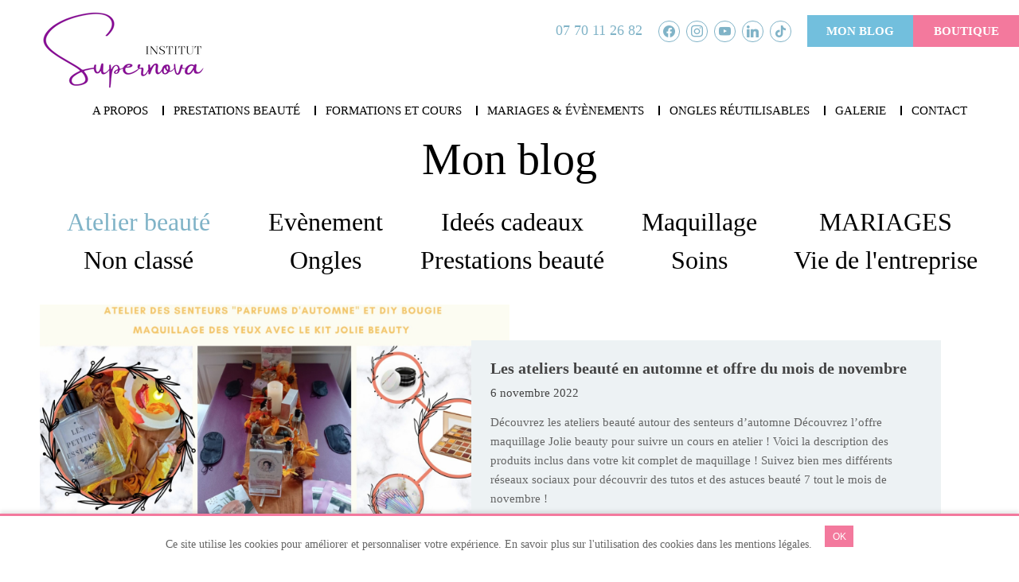

--- FILE ---
content_type: text/html; charset=UTF-8
request_url: https://institut-supernova.fr/category/atelier-beaute/
body_size: 32928
content:
<!DOCTYPE html>
<html lang="fr-FR" class="html_stretched responsive av-preloader-disabled  html_header_top html_logo_left html_main_nav_header html_menu_right html_slim html_header_sticky html_header_shrinking html_mobile_menu_tablet html_header_searchicon_disabled html_content_align_center html_header_unstick_top_disabled html_header_stretch_disabled html_av-overlay-side html_av-overlay-side-classic html_av-submenu-noclone html_entry_id_4736 av-cookies-no-cookie-consent av-no-preview av-default-lightbox html_text_menu_active av-mobile-menu-switch-default">
<head>
<meta charset="UTF-8" />


<!-- mobile setting -->
<meta name="viewport" content="width=device-width, initial-scale=1">

<!-- Scripts/CSS and wp_head hook -->
		<script id="wp-gdpr-cookie-notice-script-utils" type="text/javascript">
					( function( exports ) {
			function isGoogleBot() {
				return navigator.userAgent && (
					-1 !== navigator.userAgent.indexOf( 'Googlebot' ) ||
					-1 !== navigator.userAgent.indexOf( 'Speed Insights' ) ||
					-1 !== navigator.userAgent.indexOf( 'Chrome-Lighthouse' )
				);
			}

			function cookiesAccepted( cookieType ) {
				var cookieParts = ( '; ' + document.cookie ).split( '; wp_gdpr_cookie_preferences=' );
				var cookie      = 2 === cookieParts.length ? cookieParts.pop().split( ';' ).shift() : '';

				cookieType = cookieType || 'functional';

				if ( ! cookie.length ) {
					return false;
				}

				try {
					cookie = JSON.parse( decodeURIComponent( cookie ) );
				} catch ( error ) {
					return false;
				}

				if ( ! cookie.last_modified || cookie.last_modified < 0) {
					return false;
				}

				if ( ! cookie[ cookieType ] ) {
					return false;
				}

				return true;
			}

			function onAcceptCookies( callback ) {
				document.addEventListener( 'wpGdprCookieNotice.acceptCookies', function() {
					callback( exports.wpGdprCookieNoticeUtils );
				});
			}

			function isNoticeActive() {
				if ( cookiesAccepted() ) {
					return false;
				}

				if ( isGoogleBot() ) {
					return false;
				}

				return true;
			}

			exports.wpGdprCookieNoticeUtils = {
				cookiesAccepted: cookiesAccepted,
				onAcceptCookies: onAcceptCookies,
				isNoticeActive: isNoticeActive
			};
		})( window );
				</script>
		<meta name='robots' content='index, follow, max-image-preview:large, max-snippet:-1, max-video-preview:-1' />
	<style>img:is([sizes="auto" i], [sizes^="auto," i]) { contain-intrinsic-size: 3000px 1500px }</style>
	
	<!-- This site is optimized with the Yoast SEO plugin v26.7 - https://yoast.com/wordpress/plugins/seo/ -->
	<title>Atelier beauté - Institut Supernova</title><link rel="preload" data-rocket-preload as="image" href="https://institut-supernova.fr/wp-content/uploads/2022/10/Les-offres-en-novembre-2022.jpg" imagesrcset="https://institut-supernova.fr/wp-content/uploads/2022/10/Les-offres-en-novembre-2022.jpg 2000w, https://institut-supernova.fr/wp-content/uploads/2022/10/Les-offres-en-novembre-2022-300x240.jpg 300w, https://institut-supernova.fr/wp-content/uploads/2022/10/Les-offres-en-novembre-2022-1030x824.jpg 1030w, https://institut-supernova.fr/wp-content/uploads/2022/10/Les-offres-en-novembre-2022-768x614.jpg 768w, https://institut-supernova.fr/wp-content/uploads/2022/10/Les-offres-en-novembre-2022-1536x1229.jpg 1536w, https://institut-supernova.fr/wp-content/uploads/2022/10/Les-offres-en-novembre-2022-1500x1200.jpg 1500w, https://institut-supernova.fr/wp-content/uploads/2022/10/Les-offres-en-novembre-2022-705x564.jpg 705w" imagesizes="(max-width: 2000px) 100vw, 2000px" fetchpriority="high">
	<link rel="canonical" href="https://institut-supernova.fr/category/atelier-beaute/" />
	<link rel="next" href="https://institut-supernova.fr/category/atelier-beaute/page/2/" />
	<meta property="og:locale" content="fr_FR" />
	<meta property="og:type" content="article" />
	<meta property="og:title" content="Atelier beauté - Institut Supernova" />
	<meta property="og:url" content="https://institut-supernova.fr/category/atelier-beaute/" />
	<meta property="og:site_name" content="Institut Supernova" />
	<meta name="twitter:card" content="summary_large_image" />
	<script type="application/ld+json" class="yoast-schema-graph">{"@context":"https://schema.org","@graph":[{"@type":"CollectionPage","@id":"https://institut-supernova.fr/category/atelier-beaute/","url":"https://institut-supernova.fr/category/atelier-beaute/","name":"Atelier beauté - Institut Supernova","isPartOf":{"@id":"https://institut-supernova.fr/#website"},"primaryImageOfPage":{"@id":"https://institut-supernova.fr/category/atelier-beaute/#primaryimage"},"image":{"@id":"https://institut-supernova.fr/category/atelier-beaute/#primaryimage"},"thumbnailUrl":"https://institut-supernova.fr/wp-content/uploads/2022/10/Les-offres-en-novembre-2022.jpg","breadcrumb":{"@id":"https://institut-supernova.fr/category/atelier-beaute/#breadcrumb"},"inLanguage":"fr-FR"},{"@type":"ImageObject","inLanguage":"fr-FR","@id":"https://institut-supernova.fr/category/atelier-beaute/#primaryimage","url":"https://institut-supernova.fr/wp-content/uploads/2022/10/Les-offres-en-novembre-2022.jpg","contentUrl":"https://institut-supernova.fr/wp-content/uploads/2022/10/Les-offres-en-novembre-2022.jpg","width":2000,"height":1600},{"@type":"BreadcrumbList","@id":"https://institut-supernova.fr/category/atelier-beaute/#breadcrumb","itemListElement":[{"@type":"ListItem","position":1,"name":"Accueil","item":"https://institut-supernova.fr/"},{"@type":"ListItem","position":2,"name":"Atelier beauté"}]},{"@type":"WebSite","@id":"https://institut-supernova.fr/#website","url":"https://institut-supernova.fr/","name":"Institut Supernova","description":"","publisher":{"@id":"https://institut-supernova.fr/#organization"},"potentialAction":[{"@type":"SearchAction","target":{"@type":"EntryPoint","urlTemplate":"https://institut-supernova.fr/?s={search_term_string}"},"query-input":{"@type":"PropertyValueSpecification","valueRequired":true,"valueName":"search_term_string"}}],"inLanguage":"fr-FR"},{"@type":"Organization","@id":"https://institut-supernova.fr/#organization","name":"Marélo Nailskin","url":"https://institut-supernova.fr/","logo":{"@type":"ImageObject","inLanguage":"fr-FR","@id":"https://institut-supernova.fr/#/schema/logo/image/","url":"https://marelonailskin.com/wp-content/uploads/2021/10/Logo-header.png","contentUrl":"https://marelonailskin.com/wp-content/uploads/2021/10/Logo-header.png","width":329,"height":66,"caption":"Marélo Nailskin"},"image":{"@id":"https://institut-supernova.fr/#/schema/logo/image/"},"sameAs":["https://www.facebook.com/marelonailskin/","https://www.instagram.com/marelo_nailskin/","https://www.linkedin.com/in/marélo-nailskin/","https://www.youtube.com/channel/UCpK99eCws1U28ZJ-6V_1KqQ"]}]}</script>
	<!-- / Yoast SEO plugin. -->


<link rel='dns-prefetch' href='//www.googletagmanager.com' />
<link rel='dns-prefetch' href='//hcaptcha.com' />

<link rel="alternate" type="application/rss+xml" title="Institut Supernova &raquo; Flux" href="https://institut-supernova.fr/feed/" />
<link rel="alternate" type="application/rss+xml" title="Institut Supernova &raquo; Flux des commentaires" href="https://institut-supernova.fr/comments/feed/" />
<style type="text/css">.brave_popup{display:none}</style><script data-no-optimize="1"> var brave_popup_data = {}; var bravepop_emailValidation=false; var brave_popup_videos = {};  var brave_popup_formData = {};var brave_popup_adminUser = false; var brave_popup_pageInfo = {"type":"category","pageID":35,"singleType":""};  var bravepop_emailSuggestions={};</script>		<!-- This site uses the Google Analytics by MonsterInsights plugin v9.11.1 - Using Analytics tracking - https://www.monsterinsights.com/ -->
							<script src="//www.googletagmanager.com/gtag/js?id=G-XYER9NTJV4"  data-cfasync="false" data-wpfc-render="false" type="text/javascript" async></script>
			<script data-cfasync="false" data-wpfc-render="false" type="text/javascript">
				var mi_version = '9.11.1';
				var mi_track_user = true;
				var mi_no_track_reason = '';
								var MonsterInsightsDefaultLocations = {"page_location":"https:\/\/institut-supernova.fr\/category\/atelier-beaute\/"};
								if ( typeof MonsterInsightsPrivacyGuardFilter === 'function' ) {
					var MonsterInsightsLocations = (typeof MonsterInsightsExcludeQuery === 'object') ? MonsterInsightsPrivacyGuardFilter( MonsterInsightsExcludeQuery ) : MonsterInsightsPrivacyGuardFilter( MonsterInsightsDefaultLocations );
				} else {
					var MonsterInsightsLocations = (typeof MonsterInsightsExcludeQuery === 'object') ? MonsterInsightsExcludeQuery : MonsterInsightsDefaultLocations;
				}

								var disableStrs = [
										'ga-disable-G-XYER9NTJV4',
									];

				/* Function to detect opted out users */
				function __gtagTrackerIsOptedOut() {
					for (var index = 0; index < disableStrs.length; index++) {
						if (document.cookie.indexOf(disableStrs[index] + '=true') > -1) {
							return true;
						}
					}

					return false;
				}

				/* Disable tracking if the opt-out cookie exists. */
				if (__gtagTrackerIsOptedOut()) {
					for (var index = 0; index < disableStrs.length; index++) {
						window[disableStrs[index]] = true;
					}
				}

				/* Opt-out function */
				function __gtagTrackerOptout() {
					for (var index = 0; index < disableStrs.length; index++) {
						document.cookie = disableStrs[index] + '=true; expires=Thu, 31 Dec 2099 23:59:59 UTC; path=/';
						window[disableStrs[index]] = true;
					}
				}

				if ('undefined' === typeof gaOptout) {
					function gaOptout() {
						__gtagTrackerOptout();
					}
				}
								window.dataLayer = window.dataLayer || [];

				window.MonsterInsightsDualTracker = {
					helpers: {},
					trackers: {},
				};
				if (mi_track_user) {
					function __gtagDataLayer() {
						dataLayer.push(arguments);
					}

					function __gtagTracker(type, name, parameters) {
						if (!parameters) {
							parameters = {};
						}

						if (parameters.send_to) {
							__gtagDataLayer.apply(null, arguments);
							return;
						}

						if (type === 'event') {
														parameters.send_to = monsterinsights_frontend.v4_id;
							var hookName = name;
							if (typeof parameters['event_category'] !== 'undefined') {
								hookName = parameters['event_category'] + ':' + name;
							}

							if (typeof MonsterInsightsDualTracker.trackers[hookName] !== 'undefined') {
								MonsterInsightsDualTracker.trackers[hookName](parameters);
							} else {
								__gtagDataLayer('event', name, parameters);
							}
							
						} else {
							__gtagDataLayer.apply(null, arguments);
						}
					}

					__gtagTracker('js', new Date());
					__gtagTracker('set', {
						'developer_id.dZGIzZG': true,
											});
					if ( MonsterInsightsLocations.page_location ) {
						__gtagTracker('set', MonsterInsightsLocations);
					}
										__gtagTracker('config', 'G-XYER9NTJV4', {"forceSSL":"true","link_attribution":"true"} );
										window.gtag = __gtagTracker;										(function () {
						/* https://developers.google.com/analytics/devguides/collection/analyticsjs/ */
						/* ga and __gaTracker compatibility shim. */
						var noopfn = function () {
							return null;
						};
						var newtracker = function () {
							return new Tracker();
						};
						var Tracker = function () {
							return null;
						};
						var p = Tracker.prototype;
						p.get = noopfn;
						p.set = noopfn;
						p.send = function () {
							var args = Array.prototype.slice.call(arguments);
							args.unshift('send');
							__gaTracker.apply(null, args);
						};
						var __gaTracker = function () {
							var len = arguments.length;
							if (len === 0) {
								return;
							}
							var f = arguments[len - 1];
							if (typeof f !== 'object' || f === null || typeof f.hitCallback !== 'function') {
								if ('send' === arguments[0]) {
									var hitConverted, hitObject = false, action;
									if ('event' === arguments[1]) {
										if ('undefined' !== typeof arguments[3]) {
											hitObject = {
												'eventAction': arguments[3],
												'eventCategory': arguments[2],
												'eventLabel': arguments[4],
												'value': arguments[5] ? arguments[5] : 1,
											}
										}
									}
									if ('pageview' === arguments[1]) {
										if ('undefined' !== typeof arguments[2]) {
											hitObject = {
												'eventAction': 'page_view',
												'page_path': arguments[2],
											}
										}
									}
									if (typeof arguments[2] === 'object') {
										hitObject = arguments[2];
									}
									if (typeof arguments[5] === 'object') {
										Object.assign(hitObject, arguments[5]);
									}
									if ('undefined' !== typeof arguments[1].hitType) {
										hitObject = arguments[1];
										if ('pageview' === hitObject.hitType) {
											hitObject.eventAction = 'page_view';
										}
									}
									if (hitObject) {
										action = 'timing' === arguments[1].hitType ? 'timing_complete' : hitObject.eventAction;
										hitConverted = mapArgs(hitObject);
										__gtagTracker('event', action, hitConverted);
									}
								}
								return;
							}

							function mapArgs(args) {
								var arg, hit = {};
								var gaMap = {
									'eventCategory': 'event_category',
									'eventAction': 'event_action',
									'eventLabel': 'event_label',
									'eventValue': 'event_value',
									'nonInteraction': 'non_interaction',
									'timingCategory': 'event_category',
									'timingVar': 'name',
									'timingValue': 'value',
									'timingLabel': 'event_label',
									'page': 'page_path',
									'location': 'page_location',
									'title': 'page_title',
									'referrer' : 'page_referrer',
								};
								for (arg in args) {
																		if (!(!args.hasOwnProperty(arg) || !gaMap.hasOwnProperty(arg))) {
										hit[gaMap[arg]] = args[arg];
									} else {
										hit[arg] = args[arg];
									}
								}
								return hit;
							}

							try {
								f.hitCallback();
							} catch (ex) {
							}
						};
						__gaTracker.create = newtracker;
						__gaTracker.getByName = newtracker;
						__gaTracker.getAll = function () {
							return [];
						};
						__gaTracker.remove = noopfn;
						__gaTracker.loaded = true;
						window['__gaTracker'] = __gaTracker;
					})();
									} else {
										console.log("");
					(function () {
						function __gtagTracker() {
							return null;
						}

						window['__gtagTracker'] = __gtagTracker;
						window['gtag'] = __gtagTracker;
					})();
									}
			</script>
							<!-- / Google Analytics by MonsterInsights -->
		<style id='wp-emoji-styles-inline-css' type='text/css'>

	img.wp-smiley, img.emoji {
		display: inline !important;
		border: none !important;
		box-shadow: none !important;
		height: 1em !important;
		width: 1em !important;
		margin: 0 0.07em !important;
		vertical-align: -0.1em !important;
		background: none !important;
		padding: 0 !important;
	}
</style>
<link rel='stylesheet' id='wp-block-library-css' href='https://institut-supernova.fr/wp-includes/css/dist/block-library/style.min.css?ver=d22db1' type='text/css' media='all' />
<link data-minify="1" rel='stylesheet' id='wpzoom-social-icons-block-style-css' href='https://institut-supernova.fr/wp-content/cache/min/1/wp-content/plugins/social-icons-widget-by-wpzoom/block/dist/style-wpzoom-social-icons.css?ver=1735564988' type='text/css' media='all' />
<link data-minify="1" rel='stylesheet' id='dashicons-css' href='https://institut-supernova.fr/wp-content/cache/min/1/wp-includes/css/dashicons.min.css?ver=1735564988' type='text/css' media='all' />
<link data-minify="1" rel='stylesheet' id='wpzoom-social-icons-academicons-css' href='https://institut-supernova.fr/wp-content/cache/min/1/wp-content/plugins/social-icons-widget-by-wpzoom/assets/css/academicons.min.css?ver=1735564988' type='text/css' media='all' />
<link data-minify="1" rel='stylesheet' id='wpzoom-social-icons-socicon-css' href='https://institut-supernova.fr/wp-content/cache/min/1/wp-content/plugins/social-icons-widget-by-wpzoom/assets/css/wpzoom-socicon.css?ver=1735564988' type='text/css' media='all' />
<link data-minify="1" rel='stylesheet' id='wpzoom-social-icons-font-awesome-5-css' href='https://institut-supernova.fr/wp-content/cache/min/1/wp-content/plugins/social-icons-widget-by-wpzoom/assets/css/font-awesome-5.min.css?ver=1735565331' type='text/css' media='all' />
<link data-minify="1" rel='stylesheet' id='wpzoom-social-icons-genericons-css' href='https://institut-supernova.fr/wp-content/cache/min/1/wp-content/plugins/social-icons-widget-by-wpzoom/assets/css/genericons.css?ver=1735564988' type='text/css' media='all' />
<style id='global-styles-inline-css' type='text/css'>
:root{--wp--preset--aspect-ratio--square: 1;--wp--preset--aspect-ratio--4-3: 4/3;--wp--preset--aspect-ratio--3-4: 3/4;--wp--preset--aspect-ratio--3-2: 3/2;--wp--preset--aspect-ratio--2-3: 2/3;--wp--preset--aspect-ratio--16-9: 16/9;--wp--preset--aspect-ratio--9-16: 9/16;--wp--preset--color--black: #000000;--wp--preset--color--cyan-bluish-gray: #abb8c3;--wp--preset--color--white: #ffffff;--wp--preset--color--pale-pink: #f78da7;--wp--preset--color--vivid-red: #cf2e2e;--wp--preset--color--luminous-vivid-orange: #ff6900;--wp--preset--color--luminous-vivid-amber: #fcb900;--wp--preset--color--light-green-cyan: #7bdcb5;--wp--preset--color--vivid-green-cyan: #00d084;--wp--preset--color--pale-cyan-blue: #8ed1fc;--wp--preset--color--vivid-cyan-blue: #0693e3;--wp--preset--color--vivid-purple: #9b51e0;--wp--preset--color--metallic-red: #b02b2c;--wp--preset--color--maximum-yellow-red: #edae44;--wp--preset--color--yellow-sun: #eeee22;--wp--preset--color--palm-leaf: #83a846;--wp--preset--color--aero: #7bb0e7;--wp--preset--color--old-lavender: #745f7e;--wp--preset--color--steel-teal: #5f8789;--wp--preset--color--raspberry-pink: #d65799;--wp--preset--color--medium-turquoise: #4ecac2;--wp--preset--gradient--vivid-cyan-blue-to-vivid-purple: linear-gradient(135deg,rgba(6,147,227,1) 0%,rgb(155,81,224) 100%);--wp--preset--gradient--light-green-cyan-to-vivid-green-cyan: linear-gradient(135deg,rgb(122,220,180) 0%,rgb(0,208,130) 100%);--wp--preset--gradient--luminous-vivid-amber-to-luminous-vivid-orange: linear-gradient(135deg,rgba(252,185,0,1) 0%,rgba(255,105,0,1) 100%);--wp--preset--gradient--luminous-vivid-orange-to-vivid-red: linear-gradient(135deg,rgba(255,105,0,1) 0%,rgb(207,46,46) 100%);--wp--preset--gradient--very-light-gray-to-cyan-bluish-gray: linear-gradient(135deg,rgb(238,238,238) 0%,rgb(169,184,195) 100%);--wp--preset--gradient--cool-to-warm-spectrum: linear-gradient(135deg,rgb(74,234,220) 0%,rgb(151,120,209) 20%,rgb(207,42,186) 40%,rgb(238,44,130) 60%,rgb(251,105,98) 80%,rgb(254,248,76) 100%);--wp--preset--gradient--blush-light-purple: linear-gradient(135deg,rgb(255,206,236) 0%,rgb(152,150,240) 100%);--wp--preset--gradient--blush-bordeaux: linear-gradient(135deg,rgb(254,205,165) 0%,rgb(254,45,45) 50%,rgb(107,0,62) 100%);--wp--preset--gradient--luminous-dusk: linear-gradient(135deg,rgb(255,203,112) 0%,rgb(199,81,192) 50%,rgb(65,88,208) 100%);--wp--preset--gradient--pale-ocean: linear-gradient(135deg,rgb(255,245,203) 0%,rgb(182,227,212) 50%,rgb(51,167,181) 100%);--wp--preset--gradient--electric-grass: linear-gradient(135deg,rgb(202,248,128) 0%,rgb(113,206,126) 100%);--wp--preset--gradient--midnight: linear-gradient(135deg,rgb(2,3,129) 0%,rgb(40,116,252) 100%);--wp--preset--font-size--small: 1rem;--wp--preset--font-size--medium: 1.125rem;--wp--preset--font-size--large: 1.75rem;--wp--preset--font-size--x-large: clamp(1.75rem, 3vw, 2.25rem);--wp--preset--spacing--20: 0.44rem;--wp--preset--spacing--30: 0.67rem;--wp--preset--spacing--40: 1rem;--wp--preset--spacing--50: 1.5rem;--wp--preset--spacing--60: 2.25rem;--wp--preset--spacing--70: 3.38rem;--wp--preset--spacing--80: 5.06rem;--wp--preset--shadow--natural: 6px 6px 9px rgba(0, 0, 0, 0.2);--wp--preset--shadow--deep: 12px 12px 50px rgba(0, 0, 0, 0.4);--wp--preset--shadow--sharp: 6px 6px 0px rgba(0, 0, 0, 0.2);--wp--preset--shadow--outlined: 6px 6px 0px -3px rgba(255, 255, 255, 1), 6px 6px rgba(0, 0, 0, 1);--wp--preset--shadow--crisp: 6px 6px 0px rgba(0, 0, 0, 1);}:root { --wp--style--global--content-size: 800px;--wp--style--global--wide-size: 1130px; }:where(body) { margin: 0; }.wp-site-blocks > .alignleft { float: left; margin-right: 2em; }.wp-site-blocks > .alignright { float: right; margin-left: 2em; }.wp-site-blocks > .aligncenter { justify-content: center; margin-left: auto; margin-right: auto; }:where(.is-layout-flex){gap: 0.5em;}:where(.is-layout-grid){gap: 0.5em;}.is-layout-flow > .alignleft{float: left;margin-inline-start: 0;margin-inline-end: 2em;}.is-layout-flow > .alignright{float: right;margin-inline-start: 2em;margin-inline-end: 0;}.is-layout-flow > .aligncenter{margin-left: auto !important;margin-right: auto !important;}.is-layout-constrained > .alignleft{float: left;margin-inline-start: 0;margin-inline-end: 2em;}.is-layout-constrained > .alignright{float: right;margin-inline-start: 2em;margin-inline-end: 0;}.is-layout-constrained > .aligncenter{margin-left: auto !important;margin-right: auto !important;}.is-layout-constrained > :where(:not(.alignleft):not(.alignright):not(.alignfull)){max-width: var(--wp--style--global--content-size);margin-left: auto !important;margin-right: auto !important;}.is-layout-constrained > .alignwide{max-width: var(--wp--style--global--wide-size);}body .is-layout-flex{display: flex;}.is-layout-flex{flex-wrap: wrap;align-items: center;}.is-layout-flex > :is(*, div){margin: 0;}body .is-layout-grid{display: grid;}.is-layout-grid > :is(*, div){margin: 0;}body{padding-top: 0px;padding-right: 0px;padding-bottom: 0px;padding-left: 0px;}a:where(:not(.wp-element-button)){text-decoration: underline;}:root :where(.wp-element-button, .wp-block-button__link){background-color: #32373c;border-width: 0;color: #fff;font-family: inherit;font-size: inherit;line-height: inherit;padding: calc(0.667em + 2px) calc(1.333em + 2px);text-decoration: none;}.has-black-color{color: var(--wp--preset--color--black) !important;}.has-cyan-bluish-gray-color{color: var(--wp--preset--color--cyan-bluish-gray) !important;}.has-white-color{color: var(--wp--preset--color--white) !important;}.has-pale-pink-color{color: var(--wp--preset--color--pale-pink) !important;}.has-vivid-red-color{color: var(--wp--preset--color--vivid-red) !important;}.has-luminous-vivid-orange-color{color: var(--wp--preset--color--luminous-vivid-orange) !important;}.has-luminous-vivid-amber-color{color: var(--wp--preset--color--luminous-vivid-amber) !important;}.has-light-green-cyan-color{color: var(--wp--preset--color--light-green-cyan) !important;}.has-vivid-green-cyan-color{color: var(--wp--preset--color--vivid-green-cyan) !important;}.has-pale-cyan-blue-color{color: var(--wp--preset--color--pale-cyan-blue) !important;}.has-vivid-cyan-blue-color{color: var(--wp--preset--color--vivid-cyan-blue) !important;}.has-vivid-purple-color{color: var(--wp--preset--color--vivid-purple) !important;}.has-metallic-red-color{color: var(--wp--preset--color--metallic-red) !important;}.has-maximum-yellow-red-color{color: var(--wp--preset--color--maximum-yellow-red) !important;}.has-yellow-sun-color{color: var(--wp--preset--color--yellow-sun) !important;}.has-palm-leaf-color{color: var(--wp--preset--color--palm-leaf) !important;}.has-aero-color{color: var(--wp--preset--color--aero) !important;}.has-old-lavender-color{color: var(--wp--preset--color--old-lavender) !important;}.has-steel-teal-color{color: var(--wp--preset--color--steel-teal) !important;}.has-raspberry-pink-color{color: var(--wp--preset--color--raspberry-pink) !important;}.has-medium-turquoise-color{color: var(--wp--preset--color--medium-turquoise) !important;}.has-black-background-color{background-color: var(--wp--preset--color--black) !important;}.has-cyan-bluish-gray-background-color{background-color: var(--wp--preset--color--cyan-bluish-gray) !important;}.has-white-background-color{background-color: var(--wp--preset--color--white) !important;}.has-pale-pink-background-color{background-color: var(--wp--preset--color--pale-pink) !important;}.has-vivid-red-background-color{background-color: var(--wp--preset--color--vivid-red) !important;}.has-luminous-vivid-orange-background-color{background-color: var(--wp--preset--color--luminous-vivid-orange) !important;}.has-luminous-vivid-amber-background-color{background-color: var(--wp--preset--color--luminous-vivid-amber) !important;}.has-light-green-cyan-background-color{background-color: var(--wp--preset--color--light-green-cyan) !important;}.has-vivid-green-cyan-background-color{background-color: var(--wp--preset--color--vivid-green-cyan) !important;}.has-pale-cyan-blue-background-color{background-color: var(--wp--preset--color--pale-cyan-blue) !important;}.has-vivid-cyan-blue-background-color{background-color: var(--wp--preset--color--vivid-cyan-blue) !important;}.has-vivid-purple-background-color{background-color: var(--wp--preset--color--vivid-purple) !important;}.has-metallic-red-background-color{background-color: var(--wp--preset--color--metallic-red) !important;}.has-maximum-yellow-red-background-color{background-color: var(--wp--preset--color--maximum-yellow-red) !important;}.has-yellow-sun-background-color{background-color: var(--wp--preset--color--yellow-sun) !important;}.has-palm-leaf-background-color{background-color: var(--wp--preset--color--palm-leaf) !important;}.has-aero-background-color{background-color: var(--wp--preset--color--aero) !important;}.has-old-lavender-background-color{background-color: var(--wp--preset--color--old-lavender) !important;}.has-steel-teal-background-color{background-color: var(--wp--preset--color--steel-teal) !important;}.has-raspberry-pink-background-color{background-color: var(--wp--preset--color--raspberry-pink) !important;}.has-medium-turquoise-background-color{background-color: var(--wp--preset--color--medium-turquoise) !important;}.has-black-border-color{border-color: var(--wp--preset--color--black) !important;}.has-cyan-bluish-gray-border-color{border-color: var(--wp--preset--color--cyan-bluish-gray) !important;}.has-white-border-color{border-color: var(--wp--preset--color--white) !important;}.has-pale-pink-border-color{border-color: var(--wp--preset--color--pale-pink) !important;}.has-vivid-red-border-color{border-color: var(--wp--preset--color--vivid-red) !important;}.has-luminous-vivid-orange-border-color{border-color: var(--wp--preset--color--luminous-vivid-orange) !important;}.has-luminous-vivid-amber-border-color{border-color: var(--wp--preset--color--luminous-vivid-amber) !important;}.has-light-green-cyan-border-color{border-color: var(--wp--preset--color--light-green-cyan) !important;}.has-vivid-green-cyan-border-color{border-color: var(--wp--preset--color--vivid-green-cyan) !important;}.has-pale-cyan-blue-border-color{border-color: var(--wp--preset--color--pale-cyan-blue) !important;}.has-vivid-cyan-blue-border-color{border-color: var(--wp--preset--color--vivid-cyan-blue) !important;}.has-vivid-purple-border-color{border-color: var(--wp--preset--color--vivid-purple) !important;}.has-metallic-red-border-color{border-color: var(--wp--preset--color--metallic-red) !important;}.has-maximum-yellow-red-border-color{border-color: var(--wp--preset--color--maximum-yellow-red) !important;}.has-yellow-sun-border-color{border-color: var(--wp--preset--color--yellow-sun) !important;}.has-palm-leaf-border-color{border-color: var(--wp--preset--color--palm-leaf) !important;}.has-aero-border-color{border-color: var(--wp--preset--color--aero) !important;}.has-old-lavender-border-color{border-color: var(--wp--preset--color--old-lavender) !important;}.has-steel-teal-border-color{border-color: var(--wp--preset--color--steel-teal) !important;}.has-raspberry-pink-border-color{border-color: var(--wp--preset--color--raspberry-pink) !important;}.has-medium-turquoise-border-color{border-color: var(--wp--preset--color--medium-turquoise) !important;}.has-vivid-cyan-blue-to-vivid-purple-gradient-background{background: var(--wp--preset--gradient--vivid-cyan-blue-to-vivid-purple) !important;}.has-light-green-cyan-to-vivid-green-cyan-gradient-background{background: var(--wp--preset--gradient--light-green-cyan-to-vivid-green-cyan) !important;}.has-luminous-vivid-amber-to-luminous-vivid-orange-gradient-background{background: var(--wp--preset--gradient--luminous-vivid-amber-to-luminous-vivid-orange) !important;}.has-luminous-vivid-orange-to-vivid-red-gradient-background{background: var(--wp--preset--gradient--luminous-vivid-orange-to-vivid-red) !important;}.has-very-light-gray-to-cyan-bluish-gray-gradient-background{background: var(--wp--preset--gradient--very-light-gray-to-cyan-bluish-gray) !important;}.has-cool-to-warm-spectrum-gradient-background{background: var(--wp--preset--gradient--cool-to-warm-spectrum) !important;}.has-blush-light-purple-gradient-background{background: var(--wp--preset--gradient--blush-light-purple) !important;}.has-blush-bordeaux-gradient-background{background: var(--wp--preset--gradient--blush-bordeaux) !important;}.has-luminous-dusk-gradient-background{background: var(--wp--preset--gradient--luminous-dusk) !important;}.has-pale-ocean-gradient-background{background: var(--wp--preset--gradient--pale-ocean) !important;}.has-electric-grass-gradient-background{background: var(--wp--preset--gradient--electric-grass) !important;}.has-midnight-gradient-background{background: var(--wp--preset--gradient--midnight) !important;}.has-small-font-size{font-size: var(--wp--preset--font-size--small) !important;}.has-medium-font-size{font-size: var(--wp--preset--font-size--medium) !important;}.has-large-font-size{font-size: var(--wp--preset--font-size--large) !important;}.has-x-large-font-size{font-size: var(--wp--preset--font-size--x-large) !important;}
:where(.wp-block-post-template.is-layout-flex){gap: 1.25em;}:where(.wp-block-post-template.is-layout-grid){gap: 1.25em;}
:where(.wp-block-columns.is-layout-flex){gap: 2em;}:where(.wp-block-columns.is-layout-grid){gap: 2em;}
:root :where(.wp-block-pullquote){font-size: 1.5em;line-height: 1.6;}
</style>
<link data-minify="1" rel='stylesheet' id='wpzoom-social-icons-font-awesome-3-css' href='https://institut-supernova.fr/wp-content/cache/min/1/wp-content/plugins/social-icons-widget-by-wpzoom/assets/css/font-awesome-3.min.css?ver=1735564988' type='text/css' media='all' />
<link data-minify="1" rel='stylesheet' id='wpzoom-social-icons-styles-css' href='https://institut-supernova.fr/wp-content/cache/min/1/wp-content/plugins/social-icons-widget-by-wpzoom/assets/css/wpzoom-social-icons-styles.css?ver=1735564988' type='text/css' media='all' />
<link rel='preload' as='font'  id='wpzoom-social-icons-font-academicons-woff2-css' href='https://institut-supernova.fr/wp-content/plugins/social-icons-widget-by-wpzoom/assets/font/academicons.woff2?v=1.9.2'  type='font/woff2' crossorigin />
<link rel='preload' as='font'  id='wpzoom-social-icons-font-fontawesome-3-woff2-css' href='https://institut-supernova.fr/wp-content/plugins/social-icons-widget-by-wpzoom/assets/font/fontawesome-webfont.woff2?v=4.7.0'  type='font/woff2' crossorigin />
<link rel='preload' as='font'  id='wpzoom-social-icons-font-fontawesome-5-brands-woff2-css' href='https://institut-supernova.fr/wp-content/plugins/social-icons-widget-by-wpzoom/assets/font/fa-brands-400.woff2'  type='font/woff2' crossorigin />
<link rel='preload' as='font'  id='wpzoom-social-icons-font-fontawesome-5-regular-woff2-css' href='https://institut-supernova.fr/wp-content/plugins/social-icons-widget-by-wpzoom/assets/font/fa-regular-400.woff2'  type='font/woff2' crossorigin />
<link rel='preload' as='font'  id='wpzoom-social-icons-font-fontawesome-5-solid-woff2-css' href='https://institut-supernova.fr/wp-content/plugins/social-icons-widget-by-wpzoom/assets/font/fa-solid-900.woff2'  type='font/woff2' crossorigin />
<link rel='preload' as='font'  id='wpzoom-social-icons-font-genericons-woff-css' href='https://institut-supernova.fr/wp-content/plugins/social-icons-widget-by-wpzoom/assets/font/Genericons.woff'  type='font/woff' crossorigin />
<link rel='preload' as='font'  id='wpzoom-social-icons-font-socicon-woff2-css' href='https://institut-supernova.fr/wp-content/plugins/social-icons-widget-by-wpzoom/assets/font/socicon.woff2?v=4.5.1'  type='font/woff2' crossorigin />
<link data-minify="1" rel='stylesheet' id='avia-merged-styles-css' href='https://institut-supernova.fr/wp-content/cache/min/1/wp-content/uploads/dynamic_avia/avia-merged-styles-0adf3d1f5f0387f6977576f5fb8768ad---696072cf876d1.css?ver=1767933844' type='text/css' media='all' />
<script type="text/javascript" src="https://institut-supernova.fr/wp-includes/js/jquery/jquery.min.js?ver=3.7.1" id="jquery-core-js"></script>
<script type="text/javascript" src="https://institut-supernova.fr/wp-includes/js/jquery/jquery-migrate.min.js?ver=3.4.1" id="jquery-migrate-js"></script>
<script type="text/javascript" src="https://institut-supernova.fr/wp-content/plugins/google-analytics-for-wordpress/assets/js/frontend-gtag.min.js?ver=9.11.1" id="monsterinsights-frontend-script-js" async="async" data-wp-strategy="async"></script>
<script data-cfasync="false" data-wpfc-render="false" type="text/javascript" id='monsterinsights-frontend-script-js-extra'>/* <![CDATA[ */
var monsterinsights_frontend = {"js_events_tracking":"true","download_extensions":"doc,pdf,ppt,zip,xls,docx,pptx,xlsx","inbound_paths":"[{\"path\":\"\\\/go\\\/\",\"label\":\"affiliate\"},{\"path\":\"\\\/recommend\\\/\",\"label\":\"affiliate\"}]","home_url":"https:\/\/institut-supernova.fr","hash_tracking":"false","v4_id":"G-XYER9NTJV4"};/* ]]> */
</script>

<!-- Extrait de code de la balise Google (gtag.js) ajouté par Site Kit -->

<!-- Extrait Google Analytics ajouté par Site Kit -->
<script type="text/javascript" src="https://www.googletagmanager.com/gtag/js?id=G-XYER9NTJV4" id="google_gtagjs-js" async></script>
<script type="text/javascript" id="google_gtagjs-js-after">
/* <![CDATA[ */
window.dataLayer = window.dataLayer || [];function gtag(){dataLayer.push(arguments);}
gtag("set","linker",{"domains":["institut-supernova.fr"]});
gtag("js", new Date());
gtag("set", "developer_id.dZTNiMT", true);
gtag("config", "G-XYER9NTJV4");
/* ]]> */
</script>

<!-- Extrait de code de la balise Google de fin (gtag.js) ajouté par Site Kit -->
<script data-minify="1" type="text/javascript" src="https://institut-supernova.fr/wp-content/cache/min/1/wp-content/uploads/dynamic_avia/avia-head-scripts-7972c19c7c64abca74a00b9799d45401---696072cf97645.js?ver=1767933844" id="avia-head-scripts-js"></script>
<link rel="https://api.w.org/" href="https://institut-supernova.fr/wp-json/" /><link rel="alternate" title="JSON" type="application/json" href="https://institut-supernova.fr/wp-json/wp/v2/categories/35" />
<meta name="generator" content="Site Kit by Google 1.153.0" /><style>
.h-captcha{position:relative;display:block;margin-bottom:2rem;padding:0;clear:both}.h-captcha[data-size="normal"]{width:303px;height:78px}.h-captcha[data-size="compact"]{width:164px;height:144px}.h-captcha[data-size="invisible"]{display:none}.h-captcha::before{content:'';display:block;position:absolute;top:0;left:0;background:url(https://institut-supernova.fr/wp-content/plugins/hcaptcha-for-forms-and-more/assets/images/hcaptcha-div-logo.svg) no-repeat;border:1px solid #fff0;border-radius:4px}.h-captcha[data-size="normal"]::before{width:300px;height:74px;background-position:94% 28%}.h-captcha[data-size="compact"]::before{width:156px;height:136px;background-position:50% 79%}.h-captcha[data-theme="light"]::before,body.is-light-theme .h-captcha[data-theme="auto"]::before,.h-captcha[data-theme="auto"]::before{background-color:#fafafa;border:1px solid #e0e0e0}.h-captcha[data-theme="dark"]::before,body.is-dark-theme .h-captcha[data-theme="auto"]::before,html.wp-dark-mode-active .h-captcha[data-theme="auto"]::before,html.drdt-dark-mode .h-captcha[data-theme="auto"]::before{background-image:url(https://institut-supernova.fr/wp-content/plugins/hcaptcha-for-forms-and-more/assets/images/hcaptcha-div-logo-white.svg);background-repeat:no-repeat;background-color:#333;border:1px solid #f5f5f5}@media (prefers-color-scheme:dark){.h-captcha[data-theme="auto"]::before{background-image:url(https://institut-supernova.fr/wp-content/plugins/hcaptcha-for-forms-and-more/assets/images/hcaptcha-div-logo-white.svg);background-repeat:no-repeat;background-color:#333;border:1px solid #f5f5f5}}.h-captcha[data-theme="custom"]::before{background-color:initial}.h-captcha[data-size="invisible"]::before{display:none}.h-captcha iframe{position:relative}div[style*="z-index: 2147483647"] div[style*="border-width: 11px"][style*="position: absolute"][style*="pointer-events: none"]{border-style:none}
</style>
<link rel="profile" href="https://gmpg.org/xfn/11" />
<link rel="alternate" type="application/rss+xml" title="Institut Supernova RSS2 Feed" href="https://institut-supernova.fr/feed/" />
<link rel="pingback" href="https://institut-supernova.fr/xmlrpc.php" />
<!--[if lt IE 9]><script src="https://institut-supernova.fr/wp-content/themes/enfold/js/html5shiv.js"></script><![endif]-->
<link rel="icon" href="https://institut-supernova.fr/wp-content/uploads/2023/06/cropped-LOGO-OFFICIEL1-1-300x300.png" type="image/png">
<style>
span[data-name="hcap-cf7"] .h-captcha{margin-bottom:0}span[data-name="hcap-cf7"]~input[type="submit"],span[data-name="hcap-cf7"]~button[type="submit"]{margin-top:2rem}
</style>

<!-- To speed up the rendering and to display the site as fast as possible to the user we include some styles and scripts for above the fold content inline -->
<script type="text/javascript">'use strict';var avia_is_mobile=!1;if(/Android|webOS|iPhone|iPad|iPod|BlackBerry|IEMobile|Opera Mini/i.test(navigator.userAgent)&&'ontouchstart' in document.documentElement){avia_is_mobile=!0;document.documentElement.className+=' avia_mobile '}
else{document.documentElement.className+=' avia_desktop '};document.documentElement.className+=' js_active ';(function(){var e=['-webkit-','-moz-','-ms-',''],n='',o=!1,a=!1;for(var t in e){if(e[t]+'transform' in document.documentElement.style){o=!0;n=e[t]+'transform'};if(e[t]+'perspective' in document.documentElement.style){a=!0}};if(o){document.documentElement.className+=' avia_transform '};if(a){document.documentElement.className+=' avia_transform3d '};if(typeof document.getElementsByClassName=='function'&&typeof document.documentElement.getBoundingClientRect=='function'&&avia_is_mobile==!1){if(n&&window.innerHeight>0){setTimeout(function(){var e=0,o={},a=0,t=document.getElementsByClassName('av-parallax'),i=window.pageYOffset||document.documentElement.scrollTop;for(e=0;e<t.length;e++){t[e].style.top='0px';o=t[e].getBoundingClientRect();a=Math.ceil((window.innerHeight+i-o.top)*0.3);t[e].style[n]='translate(0px, '+a+'px)';t[e].style.top='auto';t[e].className+=' enabled-parallax '}},50)}}})();</script><link rel="icon" href="https://institut-supernova.fr/wp-content/uploads/2023/06/cropped-LOGO-OFFICIEL1-1-32x32.png" sizes="32x32" />
<link rel="icon" href="https://institut-supernova.fr/wp-content/uploads/2023/06/cropped-LOGO-OFFICIEL1-1-192x192.png" sizes="192x192" />
<link rel="apple-touch-icon" href="https://institut-supernova.fr/wp-content/uploads/2023/06/cropped-LOGO-OFFICIEL1-1-180x180.png" />
<meta name="msapplication-TileImage" content="https://institut-supernova.fr/wp-content/uploads/2023/06/cropped-LOGO-OFFICIEL1-1-270x270.png" />
		<style type="text/css" id="wp-custom-css">
			:root {
	--max-w-lg: 1710px;
	--max-w-lg-pl: 50px;
	--max-w-lg-pr: 50px;
	
	--pink: #e8bcc9;
	--blue: #80b3c7;
	--grey: #656565;
	--dark-grey: #606060;
	--pink-500: #e0b3b3;
	--orange-light: #d8ae87;
	--yellow: #ddbf67;
	--green: #a5b8a1;
	--blue-light: #adbdc1;
	
	--blue-light-footer: #edf2f4;
	
	--handwriting-font: dancing-script;
	--font-sans:  montserrat;
	
	--h2-handwritting-size: 4rem;
	
	--h3-font-sans-size: 1.5rem;

}

::selection {
  background-color: var(--pink);
}

h1,h2,h3,h4,h5,body,p,span {
	font-family: var(--font-sans);
}

.page-id-1854 #wrap_all  a {
	color: var(--blue) !important;
}

a:hover,
.title_container a:hover{
	color: var(--pink) !important;
}

.title_container a {
	color: #000 !important;
}



/* Reset Enfold alignement */
.flex_cell_inner,
.responsive .container {
	max-width: var(--max-w-lg) !important;
	padding-left: var(--max-w-lg-pl) !important;
	padding-right: var(--max-w-lg-pr) !important;
	margin: 0 auto;
}

#header_main {
	display: grid;
	grid-template-columns: 1fr minmax(auto, var(--max-w-lg)) 1fr;
}

#header_main > .container {
	width: 100%;
	grid-column: 2 / -1;
	max-width: unset!important;
	padding-right: 0!important;
}


/* # Reset Enfold style */
.image-overlay-inside, 
.image-overlay {
	display: none !important;
}

.title_container {
	border: none !important;
	background-color: #f3f3f3 !important
}

div.container_wrap {
	border: none !important;
}

a {
    transition: .3s all !important;
    text-decoration: none !important;
}

.copyright .sell {
	color: #29ACE4;
}
.copyright .tim {
	color: #E3127E;	
}

.avia-menu-text {
	color: #000 !important;
	text-transform: uppercase;
	font-weight: 500 !important;
	font-size: .95rem;
}

.sub-menu .avia-menu-text{
	font-size: .75rem;
}

.html_header_top.html_header_sticky #main {
	padding-top: 120px !important;
}

.inner-container 
.logo a {
	display: flex;
	align-items: center;
}

.inner-container 
.logo a img {
	padding: .5rem 0 !important;
}

@media only screen and (min-width: 989px) {
	
	#header .av-logo-container {
		height: 120px !important;
	}
	
	
	#header .inner-container {
		display: grid;
    grid-template-columns: repeat(8, minmax(0, 1fr));
    grid-template-rows: repeat(2, minmax(0, 1fr));
		padding-top: .85rem;
		padding-bottom: .85rem;
	}
	
	#header .main_menu {
		grid-row: 2 / span 8;
	}
	
	#header .social_icon {
		grid-column: 6 / span 8;
		display: flex;
    justify-content: flex-end;
    align-items: center;
	}
	
	#header .social_icon > p:first-child,
	#header .social_icon > div {
		margin-right: 1rem !important;
	}
		
	#header .social_icon p,
	#header .social_icon p span {
		height: 100%;
		margin: 0;
		display: flex;
    align-items: center;
		color: var(--blue);
		font-weight: 600;
	}
	
	#header .social_icon p span {
		font-weight: 900;
	}
	
	#header .avia-menu {
		height: 100%;
	}
	
	#header .avia-menu li.menu-item {
		height: 100%;
		display: flex;
		align-items: center;
	}
		
	#hader .zoom-social_icons-list__item {
		margin: 0 !important;
	}
	
	#header #avia-menu {
		height: 100%;
	}
	
	
#header .social_icon .zoom-social-icons-widget {
	padding-top: 0 !important;
	padding-bottom: 0 !important;
	padding-left: 0 !important;
}
	
	#header .social_icon .zoom-social_icons-list__item {
		line-height: 40px;
	}
	
	#header .social_icon p:first-child a {
		color: var(--blue) !important;
		height: 100%;
		display: flex;
    align-items: center;
		font-weight: 500 !important;
		font-size: 1.125rem;
	}
	
	#header .social_icon p:first-child a:hover {
		color: var(--pink) !important;
	}
	
	#header .zoom-social-icons-list {
		display: flex;
	}
	
	#header .main_menu li a {
		height: 60px !important;
		line-height: 60px !important;
		padding: 0 1.5rem !important;
	}
	
	
	#header .main_menu li:not(:nth-last-child(2)):after {
		content: "";
    display: block;
    height: 12px;
    width: 2px;
    background-color: #000;
    position: absolute;
    top: 50%;
    transform: translatey(-50%);
    right: -4px;
	}
	
	#header #avia-menu .sub-menu li::after 		{
		content: none !important;
	}
}

.social_icon .zoom-social_icons-list-span {
	font-size: 15px !important;
  padding: 5px !important;
	
}

.zoom-social_icons-list-span {
	border: solid 1px var(--blue) !important;
	background: none !important;
}

.zoom-social_icons-list-span:before {
	color: var(--blue);
}

.social_icon .blog, .social_icon .boutique {
	width: 133px;
}

#wrap_all .social_icon .blog a {
	background-color: #72bfdd;
	color: #fff !important;
	text-transform: uppercase;
	padding: 0 1.25rem;
	display: block !important;
	line-height: 40px;	
	width: 100%;
	text-align: center;
}

#wrap_all .social_icon .boutique a {
	background-color: #f3799d;
	color: #fff !important;
	text-transform: uppercase;
	padding: 0 1.25rem;
	display: block !important;
	line-height: 40px;	
	width: 100%;
	text-align: center;
}

.av-main-nav ul {
	width: 250px !important;
	border-top-color: var(--blue) !important;
}


#wrap_all .social_icon .blog a:hover {
	background-color: var(--pink);
}

#wrap_all .social_icon .boutique a:hover {
	background-color: var(--blue);
}

a.zoom-social_icons-list__link:hover .zoom-social_icons-list-span
{
	border: solid 1px var(--pink) !important;
}

#footer a.zoom-social_icons-list__link:hover .zoom-social_icons-list-span {
	border: solid 2px var(--pink) !important;
}

a.zoom-social_icons-list__link:hover 
.zoom-social_icons-list-span:before {
	color: var(--pink);
}

#header .main_menu .current-menu-item a, #header .main_menu a:hover {
	background: var(--blue);
}

#header .main_menu .current-menu-item .avia-menu-text, #header .main_menu a:hover .avia-menu-text {
	color: #fff !important;
}

.avia-menu-fx {
	display: none;
}

.html_header_top.html_header_sticky #main {
	padding-top: 120px !important;
}

#header.header-scrolled .inner-container .logo {
	  grid-row: 1 / span 2;
}

#header.header-scrolled .inner-container .logo a, 
#header.header-scrolled .inner-container .logo a img {
	max-height: unset !important;
}

#header #avia-menu .sub-menu a {
	background-color: #fff !important;
}

#header #avia-menu .sub-menu a .avia-menu-text {
	color: #000 !important;
}

#header #avia-menu .sub-menu a:hover .avia-menu-text,
#header #avia-menu .sub-menu .current-menu-item a .avia-menu-text
{
	color: #fff !important;
}

#header #avia-menu .sub-menu .current-menu-item a,
#header #avia-menu .sub-menu a:hover
{
	background-color: var(--blue) !important;
}

/* Footer */

#footer {
	background-color: var(--blue-light-footer);
	display: grid;
 	grid-template-columns: 1fr minmax(auto, var(--max-w-lg)) 1fr;
}

#footer .container {
	width: 100%;
  grid-column: 2 / -1;
  max-width: unset!important;
  padding-right: 0!important;
	
	display: grid;
  grid-template-columns: repeat(4, 1fr);
	grid-gap: 1rem;
}

#footer .zoom-social_icons-list-span {
	border: solid 2px var(--blue) !important;
}

#footer .container .flex_column {
  width: 100%;
	margin-left: 0 !important;
	display: flex;
	align-items: center;
}

#footer .container .flex_column:first-child {
	display: flex;
}

#footer .container .flex_column:first-child .widget_media_image:first-child {
	width: 40% !important;
	overflow: visible;
}

#footer .container .flex_column:first-child .widget_media_image:last-child {
	width: 60% !important;
	padding-left: 5% !important;
}

#footer .container .flex_column:nth-child(2) {
	justify-content: center;
}

#footer .container .flex_column:nth-child(3) .textwidget p a {
	color: var(--grey) !important;
		font-size: 1rem !important;
}

#footer .container .flex_column:nth-child(3) .textwidget p a:hover {
	color: var(--pink) !important;
}

#footer .container .flex_column:nth-child(3) .textwidget p  {
	font-weight: 500;
	margin-bottom: 0 !important;
}

#footer .container .flex_column:last-child .widget_text {
	width: 100%;
	margin: 0 !important;
}

#footer .container .flex_column:last-child {
	flex-direction: column;
	justify-content: center;
}

#footer .container .flex_column:last-child .widget_text a {
	  font-size: 2rem;
    display: block;
    width: 100%;
    background-color: var(--pink);
    padding: 1.5rem;
    color: #000 !important;
    font-family: var(--handwriting-font);
}

#footer .container .flex_column:last-child .widget_text a:hover {
	background-color: var(--blue);
}

#footer .container .flex_column:last-child:after {
	content: '';
  position: absolute;
  background: url(/wp-content/uploads/2021/11/Mandala-full.png);
  width: 100%;
  z-index: 99;
  height: 410px;
  visibility: visible;
  right: -270px;
  top: -142px;
  background-repeat: no-repeat;
  background-size: contain;
	pointer-events: none;
}

#footer .container .flex_column:first-child #media_image-2:before  {
	content: '';
  position: absolute;
  background: url(/wp-content/uploads/2021/11/Mandala-full.png);
  z-index: -1;
  visibility: visible;
  background-repeat: no-repeat;
  background-size: contain;
  top: 50%;
  left: 50%;
  transform: translate(-50%, -50%);
  width: 200%;
  height: 200%;
}


/* Accueil */

.home_slider .flex_column_table:first-child {
	display: grid !important;
 	grid-template-columns: repeat(13, 1fr);
	grid-template-rows: repeat(11, 60px);
}

.home_slider .flex_column_table:first-child .flex_column {
    width: 100%;
    margin-left: 0;
}

.home_slider .flex_column_table:first-child .flex_column:first-child {
    grid-column: 1 / span 12;
    grid-row: 1 / span 10;
	position: relative;
}

.home_slider .flex_column_table:first-child .flex_column:first-child .avia-slideshow {
	height: 100% !important;
  position: absolute;
}

.home_slider .flex_column_table:first-child .flex_column:first-child .avia-slideshow ul,
.home_slider .flex_column_table:first-child .flex_column:first-child .avia-slideshow ul li,
.home_slider .flex_column_table:first-child .flex_column:first-child .avia-slideshow ul li .avia-slide-wrap,
.home_slider .flex_column_table:first-child .flex_column:first-child .avia-slideshow ul li .avia-slide-wrap img {
	height: 100% !important;
	object-fit: cover;
}

.home_slider .flex_column_table:first-child .flex_column:last-child {
	grid-column: 11 / span 3;
  grid-row: 2 / span 7;
  z-index: 99;
  position: relative;
}

#menu-menu-prestations {
    margin: 0 !important;
}

#menu-menu-prestations li {
    list-style: none !important;
    margin-left: 0 !important;
    padding: 0 !important;
	transition: .5s ease;
}

#menu-menu-prestations li a {
    padding: 1rem;
    text-transform: uppercase;
    font-size: 1.25rem;
    transition: .5s all;
    color: #fff !important;
    display: block;
}


#menu-menu-prestations li:hover {
	transform: translate(2.5rem);
}

#menu-menu-prestations li:first-child {
    background-color: var(--pink);
}

#menu-menu-prestations li:nth-child(2) {
    background-color: var(--pink-500);
}

#menu-menu-prestations li:nth-child(3) {
    background-color: var(--orange-light)
}

#menu-menu-prestations li:nth-child(4) {
    background-color: var(--yellow)
}

#menu-menu-prestations li:nth-child(5) {
    background-color: var(--green)
}

#menu-menu-prestations li:nth-child(6) {
    background-color: var(--blue-light);
}

#menu-menu-prestations li:nth-child(7) {
    background-color: var(--blue);
}

.home_slider .flex_column_table:last-child {
	margin-top: -8rem !important;
	    display: grid !important;
     grid-template-columns: repeat(14, 1fr);
    grid-template-rows: repeat(3, 50px);
    padding: 0 4rem;
	grid-gap: 1.5rem !important;
}

.home_slider .flex_column_table:last-child .flex_column {
	margin: 0 !important;
	width: 100% !important;
}

.home_slider .flex_column_table:last-child .flex_column:first-child {
	grid-column: 1 / span 6;
	grid-row: 1 / span 3;
	position: relative;
}

.home_slider .flex_column_table:last-child .flex_column:nth-child(3) {
	grid-column: 7 / span 3;
  grid-row: 1 / span 3;
	position: relative;
}

.home_slider .flex_column_table:last-child .flex_column:nth-child(5) {
	grid-column: 10 / span 3;
  grid-row: 1 / span 3;
	position: relative;
}

.home_slider .flex_column_table:last-child .flex_column:last-child {
	grid-column: 13 / span 3;
  grid-row: 2 / span 1;
}

.home_slider .flex_column_table:last-child .av-special-heading-h3 {
	position: absolute;
  top: 50%;
  left: 50%;
  width: auto;
  transform: translate(-50%, -50%);
}

.home_slider .flex_column_table:last-child .av-special-heading-h3 h3 {
	color: #fff !important;
	text-transform: uppercase;
	opacity: 1;
}

.home_slider .flex_column_table:last-child .flex_column .av-special-heading-h3 h3 {
	transition: .4s ease !important;
}


.home_slider .flex_column_table:last-child .flex_column:hover .av-special-heading-h3 h3 {
	opacity: 0;
}

.home_slider .flex_column_table:last-child .flex_column:first-child,
.home_slider .flex_column_table:last-child .flex_column:nth-child(3),
.home_slider .flex_column_table:last-child .flex_column:nth-child(5) {
	transition: .5s ease !important;
}

.home_slider .flex_column_table:last-child .flex_column:first-child:hover,
.home_slider .flex_column_table:last-child .flex_column:nth-child(3):hover,
.home_slider .flex_column_table:last-child .flex_column:nth-child(5):hover {
	transform: scale(1.1);
	position: relative;
	z-index:2;
}


.home_slider .flex_column_table:last-child .flex_column:hover {
	transition: .4s ease !important;
}

.av-flex-placeholder {
	display: none !important;
}

.home_video_row .flex_column_table {
	display: grid !important;
    grid-template-columns: repeat(14, 1fr);
    grid-gap: 2rem;
}

.home_video_row .flex_column_table .flex_column {
	width: 100%;
	margin: 0 !important;
	background-color: #edf2f4 !important;
}

.home_video_row .flex_column_table .flex_column:first-child {
	grid-column: 1 / span 9;
	 display: grid !important;
    grid-template-columns: repeat(4, 1fr);
    grid-template-rows: repeat(8, minmax(50px, 1fr));
	position: relative;
}

.home_video_row .flex_column_table .flex_column:first-child ul.avia-slideshow-inner,
.home_video_row .flex_column_table .flex_column:first-child ul.avia-slideshow-inner li.avia-slideshow-slide,
.home_video_row .flex_column_table .flex_column:first-child ul.avia-slideshow-inner .avia-slide-wrap ,
.home_video_row .flex_column_table .flex_column:first-child ul.avia-slideshow-inner .avia-slide-wrap img {
	height: 100% !important;
	object-fit: cover !important;
}


.home_video_row .flex_column_table .flex_column:first-child .avia-slideshow {
	grid-column: 1 / span 2;
  grid-row: 2 / span 6;
  margin-left: -3rem;
  margin-top: 0 !important;
  margin-bottom: 0;
}

.home_video_row .flex_column_table .flex_column:first-child .av-special-heading {
	grid-column: 3 / span 2;
  grid-row: 2;
  margin: 0;
}

.home_video_row .flex_column_table .flex_column:first-child .av_textblock_section {
	 grid-column: 3 / span 2;
   grid-row: 3 / span 4;
	width: 95%;
	padding-right: 2rem;
}

.home_video_row .flex_column_table .flex_column:first-child .av_textblock_section p {
	overflow: hidden;
  text-overflow: ellipsis;
  display: -webkit-box;
  -webkit-line-clamp: 7;
  -webkit-box-orient: vertical;
}

.home_video_row .flex_column_table .flex_column:first-child .avia-button-wrap {
	grid-row: 7 / span 1;
  grid-column: 3;
}

.home_video_row .flex_column_table .flex_column:first-child .avia-button-wrap .avia-button {
	text-transform: uppercase;
	border: solid 1px var(--grey) !important;
	
}

#top .avia-button:hover {
	background-color: var(--pink) !important;
	border: solid 1px var(--pink) !important;
}

#top .avia-button:hover span.avia_iconbox_title {
	color: #fff !important;
}


.home_video_row .flex_column_table .flex_column:first-child .avia-button-wrap .avia-button span {
	color: var(--grey) !important;
}

.home_video_row .flex_column_table .flex_column:first-child h3 {
	color: var(--grey);
	text-transform: uppercase;
	font-weight: 500;
}

.home_video_row .flex_column_table .flex_column:first-child p {
	font-weight: 500;
}

h3.av-special-heading-tag {
	font-weight: 500 !important;
}

p, ul li {
	color: var(--grey);
}

.home_video_row .flex_column_table .flex_column:last-child .special-heading-border {
	display: none !important;
}

.home_video_row .flex_column_table .flex_column:last-child {
	grid-column: 10 / -1;
/* 	display: grid !important; */
	grid-template-columns: repeat(2, 1fr);
	
	display: block !important;
	
	
}

/* Bouton handwriting font */
.home_video_row .flex_column_table .flex_column:last-child .av-special-heading {
	grid-column: 1/ span 1;
	display: flex;
  align-items: center;
	padding-left: 2rem;
	padding-top: 1rem;
	padding-bottom: 1rem !important;
	
	position: absolute;
}

.home_video_row .flex_column_table .flex_column:last-child .av_textblock_section {
	padding: 1rem 2rem;
}

@media (max-width: 1450px) {
	.home_video_row .flex_column_table .flex_column:last-child .av-special-heading {
		position: static !important;
	}
	
	.home_video_row .flex_column_table .flex_column:last-child .avia-button-wrap {
		justify-content: flex-start !important;
		padding-left: 2rem !important; 
	}
}

.home_video_row .flex_column_table .flex_column:last-child .av-special-heading h3 {
	color: var(--blue);
	font-family: var(--handwriting-font) !important;
	font-size: 2.25rem;
	font-weight: 400;
}

.home_video_row .flex_column_table .flex_column:last-child .avia-button-wrap {
	grid-column: 2 / span 1;
 	display: flex;
  align-items: center;
	justify-content: flex-end;
	padding-right: 2rem;
	padding-top: 1rem;
	padding-bottom: 1rem !important;
}

/* TOTO : Bouton handwriting font */

.home_video_row .flex_column_table .flex_column:last-child .avia-button-wrap .avia-button {
	border: solid 1px var(--blue) !important;
}

.home_video_row .flex_column_table .flex_column:last-child .avia-button-wrap .avia-button span.avia_iconbox_title {
	font-family: var(--handwriting-font) !important;
	font-size: 1.125rem;
	font-weight: 500 !important;
} 

.home_video_row .flex_column_table .flex_column:last-child .avia_codeblock_section {
	grid-column: 1 / span 2;
	
}

a.avia-button {
	background: transparent !important;
	border: solid 1px #000 !important;
	border-radius: 0px !important;
}

a.avia-button .avia_iconbox_title {
	color: #000 !important;
	font-weight: 500 !important;
}

#socket {
	background-color: var(--pink);
}

#socket .copyright,
#socket .copyright a span {
    color: var(--grey) !important;
}

#socket .copyright a:hover span {
	color: #fff !important;
}

.home .section_actu_home {
	padding-top: 50px !important;
}

.section_actu_home > .flex_cell {
	padding-top: 4rem;
	padding-bottom: 5rem;
}

.section_actu_home .flex_column_table {
	display: grid !important;
    grid-template-columns: repeat(2, 1fr);
    grid-gap: 5rem;
	margin: auto;
	margin-top: 2rem !important;
	
}



.section_actu_home .flex_column_table .flex_column:first-child,
.section_actu_home .flex_column_table .flex_column:nth-child(3) {
	width: 100% !important;
  margin: 0 !important;
  background-color: #e1ccd1 !important;
  padding: 1rem;
}

.section_actu_home h2.av-special-heading-tag {
	color: #fff !important;
	font-family: var(--handwriting-font);
	text-transform: capitalize !important;
	font-size: var(--h2-handwritting-size);
}

.section_actu_home .flex_column_table .flex_column:last-child {
	width: 100% !important;
	position: relative;
	background: #fff;
	padding: 2rem;
	padding-top: 1rem !important;
	margin-left: 0 !important;
}

.section_actu_home .flex_column_table .flex_column:last-child:before {
	content: '';
	width: 100%;
	height: 30%;
	position: absolute;
	top: 0;
	left: 0;
	background-color: #e1ccd1;	
	overflow: visible;
  visibility: visible;
}

.section_actu_home h3.av-special-heading-tag  {
	color: #fff !important;
	text-transform: uppercase;
	font-weight: 500 !important;
}

.section_actu_home .post_delimiter {
	display: none;
}

.section_actu_home .av-special-heading {
	padding-bottom: 1.5rem !important;
} 

.section_actu_home .flex_column_table .flex_column .avia_codeblock_section {
	display: flex;
	justify-content: center;
}

.section_actu_home .flex_column_table .flex_column:last-child h2 {
	color: var(--grey) !important;
	text-transform: uppercase;
}

.section_actu_home .flex_column_table .flex_column:last-child h2 a:hover {
	color: var(--pink) !important;
}

.section_actu_home .post-meta-infos {
	display: none !important;
}

.more-link-arrow {
	display: none !important;
}

.read-more-link {
	display: flex;
	justify-content: flex-end;
}

.more-link {
	background: #fff !important;
	border: 1px solid var(--pink) !important;
	padding: .25rem 1rem;
	color: var(--pink) !important;
	text-transform: uppercase;
}

.more-link:hover {
	background-color: var(--pink) !important;
	color: #fff !important;
}

.photo_section {
	padding-top: 20px;
}

#top .photo_section h3.av-special-heading-tag  {
	color: var(--dark-grey);
	text-transform: uppercase;
	font-size: var(--h3-font-sans-size);
	font-weight: 500;
}

.photo_section .avia-button {
	background: #fff !important;
    border: 1px solid var(--pink) !important;
    padding: 1rem !important;
    color: var(--pink) !important;
}

.photo_section .avia-button:hover {
	background: var(--pink) !important;
}

.photo_section .avia-button:hover .avia_iconbox_title {
	color: #fff !important;
}

.photo_section .avia-button .avia_iconbox_title {
	 text-transform: uppercase;
	color: var(--pink) !important;
	font-size: 1rem;
}

.home_video_row .flex_column_table .flex_column:first-child:before {
	content: '';
  position: absolute;
  z-index: -1;
  width: 200px;
  height: 100%;
  display: block;
  background: url(/wp-content/uploads/2021/11/Demi-mandala.png) no-repeat center;
  background-size: contain;
  visibility: visible;
  right: 0;
}

@media screen and (min-width: 992px) and (max-width: 1380px) {
	
	#header .inner-container {
		grid-template-rows: repeat(3, 50px);
	}
	
	#header .inner-container .logo {
		grid-row: 1 / span 2;
	}
	
	#header .main_menu {
		grid-row: 3 / span 1;
    width: 100%;
		display: flex;
		justify-content: center;
	}
	
	#header .av-logo-container {
		height: 100% !important;
	}
	
	#header .main_menu li a {
		padding: 0 1rem !important;
	}
	
	#header .social_icon {
		grid-column: 4 / span 8;
	}
}

@media screen and (min-width: 992px) and (max-width: 1550px) {
	#header .social_icon {
		grid-column: 4 / span 8;
	}
}

@media (max-width: 992px) {
	.social_icon {
		display: flex;
    justify-content: center;
    align-items: center;
	}
	
	.social_icon #zoom-social-icons-widget-2 {
		display: none;
	}
	
	#header_main > .container {
		padding-right: 50px !important;
	}
	
	.social_icon p {
		margin: 0 1rem !important;
	}
	
	#header_main {
		height: 160px !important;
	}
	
	.inner-container {
		display: grid;
    grid-template-rows: repeat(2, 75px);
    grid-template-columns: repeat(4, 1fr);
	}
	
	.inner-container .logo {
		grid-row: 1;
    position: static !important;
    grid-column: 1 / span 2;
	}
	
	.inner-container .main_menu {
		position: static !important;
    grid-row: 1;
    grid-column: 4;
    display: flex !important;
    justify-content: flex-end;
	}
	
	.inner-container .social_icon {
		display: flex;
    align-items: center;
/*     flex-direction: column; */
    grid-row: 2;
    grid-column: 1 / span 4;
	}
	
	.social_icon p span a {
		color: var(--pink) !important;
	}
	
	.social_icon p:first-child {
		height: 44px !important;
    line-height: 44px !important;
	}
	
	#top .home_slider .flex_column_table:first-child .flex_column:last-child {
		display: flex !important;
	}
	
	#top .home_slider .flex_column_table:first-child .flex_column:last-child .avia_codeblock_section {
		width: 100% !important;
	}
	
	/* Hide Home slider on mobile */
	
	#top .home_slider .flex_column_table:first-child {
			display: block !important;
	}
	
	#top .home_slider .flex_column_table:first-child .flex_column:first-child {
		display: none !important;
	}
		
}

@media (max-width: 768px) {
	.av-burger-menu-main > a {
		height: unset !important;
		line-height: unset !important;
	}
	
	.inner-container .main_menu {
		padding-top: 1rem !important;
	}
	
	#header_main {
		display: block !important;
	}
	
	#header_main .container.av-logo-container {
		width: 85% !important;
		padding-right: 0 !important;
		padding-left: 0 !important;
	}
	
	.social_icon p:first-child {
		display: none !important;
	}
	
	.social_icon p {
		margin: 0 .25rem !important;
	}
	
		
}

@media (max-width: 568px) {
	.av-burger-menu-main a {
		height: 80px !important;
		line-height: 80px !important;
	}
	
	.inner-container .main_menu {
		padding-top: 0 !important;
	}
	
	#top .grid_slider_right .flex_cell_inner .flex_column:first-child .avia-buttonrow-wrap, #top .grid_slider_left .flex_cell_inner .flex_column:last-child .avia-buttonrow-wrap {
		flex-direction: column !important;
		position: static !important;
	}

}

@media (max-width: 1250px) {
	#footer .container .flex_column:first-child:after {
		content: none;
	}
	
	#footer .container {
		grid-template-columns: repeat(3, 1fr);
	}
	
	#footer .container .flex_column:last-child:after {
		left: 80%;
    top: -20%;
		height: 250px;
	}
}

@media (max-width: 1150px) {
	.home_slider .flex_column_table:first-child {
		display: grid !important;
    grid-template-columns: repeat(13, 1fr);
    grid-template-rows: repeat(12, 60px);
	}
	
	.home_slider .flex_column_table:first-child .flex_column:last-child {
		grid-column: 1 / span 13 !important;
    grid-row: 2 / span 4 !important;
	}
	
	.home_slider .flex_column_table:first-child .flex_column:first-child {
		grid-column: 1 / span 13;
    grid-row: 5 / span 11 !important;
	}
	
		
	.home_slider .flex_column_table:last-child {
		margin-top: 1rem !important;
		padding: 0 !important;
	}
	
	.home_video_row .flex_column_table .flex_column:last-child .av-special-heading {
		grid-column: 1/ span 2;
		grid-row: 1;
		padding: 1rem !important;
		justify-content: center;
	}
	
	.home_video_row .flex_column_table .flex_column:last-child .avia-button-wrap {
		grid-column: 1/ span 2;
		padding: 1rem !important;
		grid-row: 2;
		justify-content: center !important;
	}
	
	.section_actu_home .flex_column_table {
		grid-template-columns: repeat(2, 1fr);
		grid-gap: 1.5rem;
	}
	
	.section_actu_home .flex_column_table .flex_column:last-child {
		grid-column: 1 / -1;
	}
	
}

@media (max-width: 992px) {
	.home_video_row .flex_column_table .flex_column:first-child {
		grid-column: 1 / span 15;
		grid-row: 1;
	}
	
	.home_video_row .flex_column_table .flex_column:last-child {
		grid-column: 1 / span 15;
		grid-row: 2;
	}
	
	.home_video_row .flex_column_table .flex_column:last-child iframe {
		width: 100% !important;
	}
	
		.home_slider .flex_column_table:last-child .flex_column:last-child {
		grid-row: 1 / span 1;	
	}
	
	.home_slider .flex_column_table:first-child .flex_column:first-child {
		grid-row: 7 / span 11;
	}
	
		#footer .container {
		grid-template-columns: repeat(2, 1fr);
	}
	
	.home_slider .flex_column_table:last-child .flex_column:first-child {
		grid-column: 1 / span 8;
    grid-row: 1 / span 3;
	}
	
	.home_slider .flex_column_table:last-child .flex_column:nth-child(3) {
		grid-column: 9 / span 8;
    grid-row: 1 / span 3;
	}
	
	.home_slider .flex_column_table:last-child .flex_column:nth-child(5) {
		grid-column: 1 / span 8;
    grid-row: 4 / span 7;
	}
	
	.home_slider .flex_column_table:last-child .flex_column:last-child {
		grid-row: 4 / span 1;
    grid-column: 9 / -1;
	}
	
	#top .formule_mariage_header.header_prestation_slider .flex_column {
		display: block !important;
		width: 100% !important;
		position: static !important;
		max-width: unset !important;
		top: unset !important;
		left: unset !important;
		right: unset !important;
		bottom: unset !important;
		margin: 0 !important;
		transform: none !important;
	}
	
	#top #av-layout-grid-1.formule_mariage_header.header_prestation_slider .flex_cell_inner .avia-slideshow li img {
		height: auto !important;
	}
	
	#top .grid_slider_left .flex_cell_inner .flex_column:first-child {
		padding-top: 0 !important;
	}
}

@media (max-width: 768px) {
		
	.home_video_row .flex_column_table .flex_column:first-child {
		position: relative;
	}
	
	.home_video_row .avia-slideshow {
	height: 100% !important;
  position: absolute;
}

.home_video_row .avia-slideshow ul,
.home_video_row .avia-slideshow ul li,
.home_video_row .avia-slideshow ul li .avia-slide-wrap,
.home_video_row .avia-slideshow ul li .avia-slide-wrap img {
	height: 100% !important;
	object-fit: cover;
	}
	
	.home_video_row .flex_column_table .flex_column:first-child {
		display: grid !important;
    grid-template-columns: repeat(4, 1fr);
    grid-template-rows: repeat(13, minmax(50px, 1fr));
		padding: 1.5rem;
	}
	
	.home_video_row .flex_column_table .flex_column:first-child .avia-slideshow {
		grid-column: 1 / span 4;
    grid-row: 1 / span 6;
    margin-left: 0 !important;
	}
	
	.home_video_row .flex_column_table .flex_column:first-child .av-special-heading {
		grid-column: 1 / -1;
    grid-row: 7;
    padding-top: 10px;
	}
	
	.home_video_row .flex_column_table .flex_column:first-child .av_textblock_section {
		grid-column: 1 / -1;
    grid-row: 8 / span 4;
		padding-right: 0 !important;
	}
	
	.home_video_row .flex_column_table .flex_column:first-child .avia-button-wrap {
		grid-row: 12 / span 1;
    grid-column: 1 / -1;
	}
	
	
	.section_actu_home .flex_column_table {
	grid-template-columns: repeat(1, 1fr);
	}
	
	.section_actu_home .flex_column_table .flex_column:first-child, .section_actu_home .flex_column_table .flex_column:nth-child(3) {
		width: 100% !important; 
		margin: 0 auto !important;
	}
	
	
	
.home_slider .flex_column_table:last-child .flex_column:last-child .zoom-social-icons-list {
		display: flex;
	}

	.home_video_row .flex_column_table {
		display: flex !important;
		flex-direction: column;
	}
	
	.responsive #top #wrap_all .av-flex-cells .no_margin .flex_cell_inner {
		padding: 0 1rem !important;
	}
	
	.home_slider .flex_column_table:first-child .flex_column:last-child {
		grid-row: 1 / span 4;
	}
	
	#footer .container .flex_column:last-child:after {
		right: -200px !important;
	}
	
	#menu-menu-prestations {
    grid-template-columns: repeat(1, 1fr);
}
	
	
	
}

@media (max-width: 568px) {
	.home_slider .flex_column_table:last-child {
		    grid-template-rows: repeat(4,50px);
	}
	
	.home_slider .flex_column_table:last-child .flex_column:first-child {
		grid-column: 1 / span-18;
    grid-row: 1 / span 3;
	}
	
	.home_slider .flex_column_table:last-child .flex_column:nth-child(3) {
		grid-column: 1 / 16;
    grid-row: 4 / span 6;
	}
	
	.home_slider .flex_column_table:last-child .flex_column:nth-child(5) {
		grid-column: 1 / 16;
    grid-row: 10 / span 8;
	}
	
	.home_slider .flex_column_table:last-child .flex_column:last-child {
		grid-row: 18 / span 1;
    grid-column: 1 / 16;
	}
	
	.home_slider .flex_column_table:last-child .flex_column:last-child .zoom-social-icons-list {
		justify-content: center;
	}
		
	#footer .container .flex_column:last-child:after {
		right: -270px !important;
	}
	
	#footer .container {
    grid-template-columns: repeat(1, 1fr);
		
	}
	
	#footer .widget {
		margin: 10px 0 !important;
	}
	
	.copyright {
		width: 100% !important;
	}
	
	.copyright div:first-child {
		display: flex;
    flex-direction: column;
    align-items: center;
	}
	
	.copyright .sep {
		display: none;
	}
	
	#footer .container .flex_column:nth-child(3) {
		justify-content: center;
	}
	
	#footer .container .flex_column:nth-child(3) .textwidget {
		text-align: center;
	}
	
	#footer .container {
		width: 100% !important;
	}
	
}


/* Page contact */
.wpcf7 input[type='submit'] {
	background-color: var(--blue);
    color: #fff !important;
    text-transform: uppercase;
    display: block !important;
    text-align: center;
}

.wpcf7 input[type='submit']:hover {
	background-color: var(--pink);
}

.copyright div:first-child {
	display:flex;
	font-size: .85rem;
}

.copyright div .sep {
	margin: 0 .85rem;
}

.contact_page .flex_cell:nth-child(2),
.contact_page .flex_cell:nth-child(2) .flex_cell_inner {
	padding-left: 0 !important;
	padding-right: 0 !important;
}

.contact_page h2.av-special-heading-tag  {
		font-family: var(--handwriting-font);
	font-size: 3rem;
	}

.wpcf7 input, .wpcf7 textarea {
    color: #000 !important;
}

@media (max-width: 1200px) {
	.contact_page {
    display: flex;
    flex-wrap: wrap;
	}
	
	.contact_page .flex_cell:first-child 	{
			width: 60% !important;
	}
	
	.contact_page .flex_cell:nth-child(2) 	{
    width: 40% !important;
		padding-right: 30px !important;
	}
	
	.contact_page .flex_cell:last-child {
    width: 100% !important;
		padding-top: 0 !important;
	}
	
	.contact_page .flex_cell:last-child .flex_cell_inner {
    width: 60% !important;
	}
	
	
}
	
	@media (max-width: 768px) {
		.contact_page .flex_cell:first-	child {
    width: 100% !important;
	}
		
	.contact_page .flex_cell:nth-child(2) {
    width: 100% !important;
    padding-bottom: 0 !important;
    padding-top: 0 !important;
	}
		
		.contact_page .flex_cell:last-child .flex_cell_inner {
    width: 100% !important;
	}
		
		.contact_page iframe {
			width: 100% !important;
		}
		
		.contact_page .flex_cell:first-child {
			width: 100% !important;
		}
		
		#footer .container {
 			padding-left: 1rem !important;
			padding-right: 1rem !important;
		}
		
	#menu-menu-prestations li:hover {
		transform: scale(1.1) !important;
	}
		
}

/* Prestation soins du visage */

.prestation_header_slider .flex_column_table {
    display: grid !important;
    grid-template-columns: repeat(12, 1fr);
    grid-template-rows: repeat(10, 50px);
}

.prestation_header_slider .flex_column_table .flex_column:first-child {
    grid-column: 1 / span 8;
    grid-row: 1 / span 10;
}

.full_height_slider .avia-slideshow {
	height: 100%;
	position: absolute !important; 
}

.full_height_slider .avia-slideshow-inner,
.full_height_slider .avia-slideshow-inner li,
.full_height_slider .avia-slideshow-inner .avia-slide-wrap,
.full_height_slider .avia-slideshow-inner .avia-slide-wrap img {
	height: 100% !important;
	object-fit: cover !important;
}


.prestation_header_slider .flex_column_table .flex_column {
    width: 100%;
    margin-left: 0;
}

.prestation_header_slider .flex_column_table .flex_column:last-child {
    grid-column: 8 / span 5;
    grid-row: 2 / -2;
    z-index: 99;
    position: relative;
	padding: 2rem 3rem;
	background-color: var(--pink-500);
}

.prestation_header_slider .flex_column_table .flex_column:last-child h3, .prestation_header_slider .flex_column_table .flex_column:last-child p {
	font-weight: 500;
}

.prestation_header_slider .flex_column_table .flex_column:last-child h1.av-special-heading-tag {
	font-family: var(--handwriting-font);
	color: #fff !important;
	font-size: 3.125rem;
}

.prestation_header_slider .avia-slideshow-arrows a {
	top: 90% !important;
}

.prestation_header_slider .avia-slideshow-arrows a.prev-slide  {
	left: 15% !important;
} 

.prestation_header_slider .avia-slideshow-arrows a.next-slide  {
	right: 15% !important;
}

.prestations_info_card .flex_cell_inner {
	display: grid;
  grid-template-columns: repeat(7, 1fr);
	max-width: 1510px !important;
}

.prestations_info_card .flex_cell_inner .flex_column {
	margin: 0 !important;
}

.prestations_info_card .flex_cell_inner .flex_column:first-child {
	grid-column: 1 / span 2;
} 

.prestations_info_card .flex_cell_inner .flex_column:nth-child(2) {
	grid-column: 3 / span 4;
  padding: 3.5rem 4rem;
	background-color: var(--blue-light-footer);
} 

.prestations_info_card .flex_cell_inner .flex_column:nth-child(2) h3, .prestations_info_card .flex_cell_inner .flex_column:nth-child(2) p {
	font-weight: 500;
	color: var(--grey);
}

.prestations_info_card .avia_iconbox_title {
	line-height: 1.2rem;
}

.prestations_info_card .flex_cell_inner .flex_column:nth-child(2) h3 {
	text-transform: uppercase;
	font-size: 1.5rem;
}

.prestations_info_card .flex_cell_inner .flex_column:last-child {
	background-color: var(--pink-500)!important;
	padding: 1.5rem 1rem 1.5rem 1rem;
  display: flex;
  flex-direction: column;
}


.prestations_info_card .flex_cell_inner .flex_column:last-child div.av-special-heading {
	flex: 1;
}

.prestations_info_card .flex_cell_inner .flex_column:last-child .avia-button {
	width: 100%;
  padding: 0.75rem;
	border-color: #fff !important;
}

#top .prestations_info_card .flex_cell_inner .flex_column:last-child .avia-button:hover {
	background-color: var(--blue) !important;
}

#top .prestations_info_card .flex_cell_inner .flex_column:last-child .avia-button-wrap {
	position: absolute;
  width: 80%;
  left: 50%;
  transform: translate(-50%);
  bottom: 1.5rem;
}

.prestations_info_card .flex_cell_inner .flex_column:last-child .avia-button .avia_iconbox_title {
	color: #fff !important;
	text-transform: uppercase;
	font-size: 1rem;
  font-weight: 400 !important;
}

.prestations_info_card .flex_cell_inner .flex_column:last-child .av-special-heading * {
	color: #fff !important;
}

.prestations_info_card .flex_cell_inner .flex_column:last-child h4.av-special-heading-tag {
	font-weight: 500;
	font-size: 1.25rem;
	text-transform: uppercase;
}

.prestations_info_card .flex_cell_inner .flex_column:last-child .av-subheading_below p {
	padding-top: 1rem;
	font-weight: 600;
	font-size: 2rem;
}



/* .prestation_info .flex_cell:last-child {
	background-color: var(--blue-light-footer);
} */

.prestation_info .flex_cell_inner {
	  display: grid !important;
    grid-template-columns: repeat(10, 1fr);
	grid-gap: 1.5rem;
}

.prestation_info .flex_cell_inner .flex_column:first-child {
	grid-column: 1 / span 5;
}

.prestation_info .flex_cell_inner .flex_column {
	margin: 0 !important;
	background-color: var(--blue-light-footer);
	padding: 1.5rem 0rem 0rem 0rem;
}

.prestation_info .flex_cell_inner .flex_column * {
	color: var(--grey);
}

.prestation_info .flex_cell_inner .flex_column > div:first-child,
.prestation_info .flex_cell_inner .flex_column > section {
	padding-left: 2rem;
}

.prestation_info .avia-buttonrow-wrap {
	display: flex;
  width: 100%;
  justify-content: flex-end;
  background-color: var(--pink-500);
	padding: .5rem;
	position: absolute;
  bottom: 0;
}

.prestation_info .avia-buttonrow-wrap  .avia-button {
	border-color: #fff !important;
	padding: .75rem 1.25rem;
}

#top .prestation_info .avia-buttonrow-wrap .avia-button:hover {
	background-color: var(--blue) !important;
}

.prestation_info .avia-buttonrow-wrap .avia-button .avia_iconbox_title {
	color: #fff !important;
	text-transform: uppercase;
	font-size: 1rem;
}

.prestation_info .flex_cell_inner .flex_column h3 
{
	font-size: 1.35rem;
	text-transform: uppercase;
}

.prestation_info .flex_cell_inner img {
	height: 300px;
	margin: 4rem 0;
	object-fit: cover;
}

.prestation_info .flex_cell_inner .flex_column ul {
	padding-left: 1rem;
}

.prestation_info .flex_cell_inner .flex_column:nth-child(2) {
	grid-column: 1 / span 5;
	grid-row: 2;
}

.prestation_info .flex_cell_inner .flex_column:last-child {
	grid-row: 1 / span 2;
  grid-column: 6 /span 5;
}


.prestation_row .flex_cell_inner {
	display: grid;
  grid-template-columns: repeat(7, 1fr);
}

.prestation_row .flex_cell_inner .flex_column {
	margin: 0 !important;
	background-color: var(--blue-light-footer);
}

.prestation_row .flex_cell_inner .flex_column:first-child {
	grid-column: 1 / span 4;
	
	padding-top: 1.5rem;
}

.prestation_row .flex_cell_inner .flex_column:last-child {
	grid-column: 5 / span 3;
}

.prestation_row * {
	color: var(--grey) !important;
}

.prestation_row h3 {
	font-size: 1.35rem;
	text-transform: uppercase;
}

.prestation_row .flex_cell_inner .flex_column > div:first-child, .prestation_row .flex_cell_inner .flex_column > section {
	 padding-left: 2rem;
}

.prestation_row .flex_cell_inner .flex_column > section ul {
	padding-left: 1rem;
}


/* Formule mariage header */
#top .formule_mariage_header .flex_cell_inner .avia-slideshow li img {
	height: 450px !important;
  object-fit: cover;
	position: relative;
}

#top .formule_mariage_header .flex_cell_inner .avia-slideshow li:after {
	content: '';
  position: absolute;
  top: 0;
  left: 0;
  width: 100%;
  height: 100%;
  background: rgba(0,0,0,0.1);
  z-index: 999;
}


.formule_mariage_header .flex_cell_inner {
	position: static;
	max-width: 1810px !important;
}

.formule_mariage_header .avia-slideshow {
	margin-bottom: 0 !important;
}

.formule_mariage_header .flex_column {
	  position: absolute;
    top: 4rem;
    left: 2rem;
    z-index: 99;
}

.formule_mariage_header .flex_column .avia-buttonrow-wrap {
	display: flex;
  flex-direction: column;
}

.formule_mariage_header h1 {
	color: #fff !important;
	font-family: var(--handwriting-font);
	font-size: 3rem;
}

.prestations_header h1 {
	color: #684764 !important;
	font-family: var(--handwriting-font);
	font-size: 3rem;
}

.formule_mariage_header .flex_column .avia-buttonrow-wrap a {
	margin: 0 !important;
	border: 0px !important;
	padding: .75rem;
}

#top .formule_mariage_header .flex_column .avia-buttonrow-wrap a:hover {
	border: 0px !important;
}

.formule_mariage_header .flex_column .avia-buttonrow-wrap a .avia_iconbox_title {
	text-transform: uppercase;
	color: #fff !important;
	font-size: 1.125rem;
}



.formule_mariage_header .flex_column .avia-buttonrow-wrap a:first-child {
	background-color: var(--pink) !important;
}

.formule_mariage_header .flex_column .avia-buttonrow-wrap a:nth-child(2) {
	background-color: #c18a9f !important;
}

.formule_mariage_header .flex_column .avia-buttonrow-wrap a:nth-child(3) {
	background-color: #b75f83 !important;
}

.formule_mariage_header .flex_column .avia-buttonrow-wrap a:nth-child(4) {
	background-color: #aa396c !important;
}

.formule_mariage_header .flex_column .avia-buttonrow-wrap a:nth-child(5) {
	background-color: var(--pink) !important;
}

.formule_mariage_header .flex_column .avia-buttonrow-wrap a:nth-child(6) {
	background-color: #c18a9f !important;
}

.formule_mariage_header .flex_column .avia-buttonrow-wrap a:nth-child(7) {
	background-color: #b75f83 !important;
}

#top .grid_slider_right .flex_cell_inner,
#top .grid_slider_left .flex_cell_inner {
	max-width: 1510px !important;
  display: grid;
  grid-template-columns: repeat(14, 1fr);
}

#top .grid_slider_right .flex_cell_inner .flex_column:first-child {
	grid-column: 1 / span 12;
  grid-row: 1;
  padding: 3rem 14rem 5rem 4rem;
  background-color: var(--blue-light-footer);
  display: flex;
  flex-wrap: wrap;
}

#top .grid_slider_right .flex_cell_inner .flex_column:last-child {
	margin: 0;
  padding-top: 4rem;
  grid-column: 11 / span 4;
  position: relative;
  z-index: 99;
  grid-row: 1 / span 1;
  height: 85% !important;
}

#top .grid_slider_right .flex_cell_inner .flex_column:last-child .avia-slideshow,
#top .grid_slider_left .flex_cell_inner .flex_column:first-child .avia-slideshow{
	position: static !important;
}

#top .grid_slider_right .flex_cell_inner .flex_column:first-child .av_textblock_section:nth-child(3), 
#top .grid_slider_right .flex_cell_inner .flex_column:first-child .av_textblock_section:nth-child(4){
	width: 50% !important;
	padding-right: 3rem;
}

#top .grid_slider_left .flex_cell_inner .flex_column:last-child .av_textblock_section:nth-child(3), 
#top .grid_slider_left .flex_cell_inner .flex_column:last-child .av_textblock_section:nth-child(4){
	width: 50% !important;
	padding-right: 3rem;
}

#top .grid_slider_right *,
#top .grid_slider_left * {
	font-weight: 500 !important;
}

@media (max-width: 992px) {
	#top .grid_slider_right .av_toggle_section *,
#top .grid_slider_left .av_toggle_section * {
	font-size: 13px !important;
	}
}

#top .grid_slider_right h3.av-special-heading-tag,
#top .grid_slider_left h3.av-special-heading-tag {
	text-transform: normal;
	color: #684764;
	font-family: var(--handwriting-font);
	font-weight: 500 !important;
	font-size: 3rem;
}

/* */
#top .grid_slider_left .avia-buttonrow-wrap .avia-button,
#top .grid_slider_right .avia-buttonrow-wrap .avia-button
{
	border-color: #fff !important;
    padding: 0.75rem 1.25rem;
}

#top .grid_slider_left .avia-buttonrow-wrap .avia-button .avia_iconbox_title,
#top .grid_slider_right .avia-buttonrow-wrap .avia-button .avia_iconbox_title {
	color: #fff !important;
  text-transform: uppercase;
  font-size: 1rem;
}

#top .grid_slider_left .avia-buttonrow-wrap .avia-button:hover,
#top .grid_slider_right .avia-buttonrow-wrap .avia-button:hover {
	background-color: var(--blue) !important;
}

#top .grid_slider_right .flex_cell_inner .flex_column:first-child .avia-buttonrow-wrap,
#top .grid_slider_left .flex_cell_inner .flex_column:last-child .avia-buttonrow-wrap  {
	display: flex;
  width: 100%;
  justify-content: flex-end;
  background-color: var(--pink-500);
  padding: 0.5rem;
  position: absolute;
  bottom: 0;
	left: 0 !important
}

/* */

#top .grid_slider_left .flex_cell_inner .flex_column:first-child {
	grid-column: 1 / span 4;
	margin: 0;
  padding-top: 4rem;
  position: relative;
  z-index: 99;
  grid-row: 1 / span 1;
  height: 85% !important
}

#top .grid_slider_left .flex_cell_inner .flex_column:last-child {
	grid-column: 3 / span 12;
	margin-top: 0 !important;
	grid-row: 1;
  padding: 3rem 4rem 5rem 15rem;
    background-color: var(--blue-light-footer);
  display: flex;
  flex-wrap: wrap;
}


/* Page Contact header */
#top .contact_header .flex_cell_inner .avia-slideshow li img {
	height: 450px !important;
    object-fit: cover;
}


.contact_header .flex_cell_inner {
	position: relative;
  display: grid !important;
  grid-template-columns: repeat(13, 1fr);
 grid-template-rows: repeat(16, 50px);
}

.contact_header .avia-slideshow {
	margin-bottom: 0 !important;
	grid-column: 1 / span 12;
  grid-row: 1 / span 10;
  width: 100% !important;
}

.contact_header .flex_column:nth-child(2) {
	grid-row: 10 / span 5;
 	grid-column: 1 / span 9;
  width: 100% !important;
  padding: 1rem 3rem;
	height: 100% !important;
}

.contact_header .flex_column:nth-child(2) .avia_codeblock_section,
.contact_header .flex_column:nth-child(2) .avia_codeblock,
.contact_header .flex_column:nth-child(2) .avia_codeblock .wpcf7 {
/* 	height: 100% !important; */
}

.contact_header .flex_column:nth-child(2) h3.av-special-heading-tag {
	font-family: var(--handwriting-font) !important;
	color: var(--grey) !important;
	font-size: 1.75rem;
	padding-bottom: .5rem;
}

.contact_header .flex_column:last-child { 
	grid-row: 2 / span 13;
 	grid-column: 10 / span 6;
 	width: 100% !important;
  z-index: 99;
	background-color: var(--pink-500);
	margin: 0 !important;
  padding: 2rem 2rem 3rem 2rem;
}

.contact_header .flex_column:last-child .avia-button-wrap {
	width: 100% !important;
}

.contact_header .flex_column:last-child a.avia-button  {
	background-color: var(--blue) !important;
	border-color: transparent !important;
	padding: 1.125rem .85rem;
	width: 100% !important;
}

.contact_header .flex_column:last-child a.avia-button .avia_iconbox_title {
	color: #fff !important;
	text-transform: uppercase;
}

.contact_header .flex_column:last-child .av_textblock_section {
	font-weight: 500 !important;
}

.contact_header .flex_column .avia-buttonrow-wrap {
	display: flex;
  flex-direction: column;
}

.contact_header h1 {
	color: #fff !important;
	font-family: var(--handwriting-font);
	font-size: 3rem;
}

.contact_header .flex_column:last-child img {
	  width: 250px;
    object-fit: cover;
}

.contact_header .flex_column:last-child a {
	color: var(--grey) !important;
	font-weight: 500 !important;
}

.contact_header .flex_column:last-child a:hover {
	color: var(--blue) !important;
}

.contact_header form.wpcf7-form {
	display: grid;
  grid-template-columns: repeat(3, 1fr);
  grid-gap: 1rem;
	margin-bottom: 0 !important;
}

.contact_header form.wpcf7-form p {
	margin: 0 !important;
}

.contact_header form.wpcf7-form input:not(input[type="submit"]),
.contact_header form.wpcf7-form textarea {
	margin-bottom: 10px !important;
	background: #fff !important;
	border: solid 1px var(--grey) !important;
/* 	text-transform: uppercase; */
	padding-left: .85rem !important;
	font-size: .75rem !important;
}

form.wpcf7-form input,
form.wpcf7-form tetxarea,
form.wpcf7-form input[type="date"]
{
	font-family: var(--font-sans);
}

form.wpcf7-form input::placeholder,
form.wpcf7-form textarea::placeholder,
form.wpcf7-form input[type="date"]
{
	font-family: var(--font-sans);
	text-transform: uppercase !important;
	color: var(--grey) !important;
}

.contact_header .wpcf7-spinner {
	position: absolute !important;
}

.contact_header .wpcf7-response-output {
	grid-column: 1 / span 3;
}

.contact_header .date {
	display: flex;
}

.contact_header .date > span {
	 width: 100% !important;
}

.contact_header .date input[type="date"] {
	width: 100% !important;
	height: 100% !important;
}

.contact_header .col {
	display: flex;
  flex-direction: column;
  justify-content: space-between;
}

#top .contact_header input[type="email"] {
	margin-bottom: 0 !important;
}

#top .contact_header input[type="submit"] {
	width: 100% !important;
	background-color: var(--pink-500) !important;
}

#top .contact_header input[type="submit"]:hover {
	background-color: var(--blue) !important;
}

.bloc_livre:before {
	content: none !important;
}

#top .bloc_livre {
	padding: 0 !important;
	padding-top: 0 !important;
	background-color: var(--pink-500) !important
}

#top .bloc_livre p {
	color: #000 !important;
}

.bloc_livre h3.av-special-heading-tag {
	color: #fff !important;
	text-transform: uppercase;
  font-weight: 500 !important;
}

.bloc_livre .av-special-heading {
	margin-top: 1rem !important;
}

.bloc_livre .av-special-heading, 
.bloc_livre .av_textblock_section {
	padding: 0 2rem !important;
}

.bloc_livre a {
	color: #fff !important;
	text-decoration: underline !important;
}

.bloc_livre a:hover {
	color: #000 !important;
}

/* Page a propos */

.about_header_slider .flex_column_table {
    display: grid !important;
    grid-template-columns: repeat(12, 1fr);
    grid-template-rows: repeat(10, 40px);
}

.about_header_slider .flex_column_table .flex_column:first-child {
    grid-column: 1 / span 10;
    grid-row: 1 / span 10;
}

.about_header_slider .flex_column_table .flex_column {
    width: 100%;
    margin-left: 0;
}

.about_header_slider .flex_column_table .flex_column:nth-child(3) {
	position: relative;
  z-index: 99;
  grid-column: 4 / span 5;
  grid-row: 2 / span 8;
  width: 100% !important;
  background-color: var(--blue);
	padding: 5rem 2rem 2rem 10rem;
}

.about_header_slider .flex_column_table .flex_column:last-child {
  grid-column: 9 / span 5;
  grid-row: 2 / -2;
  z-index: 99;
  position: relative;

}

.about_header_slider .flex_column_table .flex_column:last-child .avia_codeblock_section,
.about_header_slider .flex_column_table .flex_column:last-child .avia_codeblock,
.about_header_slider .flex_column_table .flex_column:last-child iframe {
	height: 100%;
}




.about_header_slider .flex_column_table .flex_column:nth-child(3) * {
	color: #fff !important;
}

.about_header_slider .flex_column_table .flex_column:nth-child(3) p {
	font-size: 1.25rem;
}

.about_header_slider .flex_column_table .flex_column:nth-child(3) p a:hover {
	color: var(--pink) !important;
}

.about_header_slider h3.av-special-heading-tag {
	color: #fff !important;
	font-family: var(--handwriting-font) !important;
	font-size: 3rem;
}

.about_header_slider .flex_column_table .flex_column:nth-child(3):before {
	content: '';
	background: url(/wp-content/uploads/2023/06/cropped-LOGO-OFFICIEL1-1.png) center center;
	background-size: cover;
	position: absolute;
	z-index: 999;
	width: 240px;    
	height: 230px;
	top: 50%;
	left:-50% !important;
	transform: translate(100%, -50%);
	visibility: visible;
}

.about_header_slider .flex_column_table .flex_column:nth-child(3) .avia-button .avia_iconbox_title {
	text-transform: uppercase;
}

.about_header_slider .flex_column_table .flex_column:nth-child(3) .avia-button {
	border-color: #fff !important;
}

.about_hero .flex_column_table {
	display: grid !important;
  grid-template-columns: repeat(7, 1fr);
	grid-gap: 3rem;
}

.about_hero .flex_column_table .flex_column {
	margin: 0 !important;
	width: 100% !important;
}

.about_hero .flex_column_table .flex_column:first-child {
	grid-column: 1 / span 5;
  display: grid !important;
  grid-template-columns: repeat(2, 1fr);
  grid-column-gap: 2.5rem;
}

/* Temporaire About hero */
.about_hero .flex_column_table .flex_column:first-child {
	display: block !important;
}

#top .about_hero .avia-button {
	width: auto !important;
}

/*End Temporaire About hero */

.about_hero .flex_column_table .flex_column:first-child .av-special-heading {
	grid-column: 1 / span 2;
	padding-bottom: 0 !important;
	grid-row: 1;
}

.about_hero .flex_column_table .flex_column:first-child section.av_textblock_section:nth-child(2) {
	grid-column: 1 / span 1;
 	grid-row: 2 / span 4;
}


.about_hero .flex_column_table .flex_column:first-child section.av_textblock_section:nth-child(3){
	grid-column: 2 / span 1;
 	grid-row: 2; 
}

.about_hero .flex_column_table .flex_column:first-child .avia-button-wrap {
	grid-column: 2;
}

.about_hero .bloc_livre {
	grid-column: 6 / span 2;
}

.about_hero .flex_column_table .flex_column:first-child h3.av-special-heading-tag {
	font-family: var(--handwriting-font);
	font-size: 3rem;
}

.about_hero .avia-button {
	background-color: var(--blue) !important;
	border-color: #fff !important;
	width: 100% !important;
}

.about_hero .avia-button .avia_iconbox_title {
	text-transform: uppercase;
	color: #fff !important;
}

.about_hero .flex_column_table .flex_column:first-child p {
	font-weight: 500 !important;
	font-size: 1.075rem;
}

.avia_textblock ul li {
	font-weight: 500 !important;
}

#top .grid_slider_right .avia-video , #top .grid_slider_left .avia-video  {
		width: 45%;
		margin-right: 5%;
}

@media (max-width: 992px) {
	#top .grid_slider_right .avia-video , #top .grid_slider_left .avia-video  {
		width: 100%;
		margin-right:0;
		margin-bottom: 1rem;
	}
}

.mejs-controls .mejs-time-rail .mejs-time-current, .mejs-volume-current, 
.mejs-controls .mejs-time-rail .mejs-time-float{
	background: var(--blue) !important;
}

@media screen and (min-width:992px) and (max-width: 1630px) {
	#top .formule_mariage_header.header_prestation_slider .flex_column {
    bottom: 0;
    left: 50% !important;
    transform: translate(-50%);
		top: unset !important;
		width: 80% !important;
		max-width: unset !important;
	}
	
	#top .formule_mariage_header.header_prestation_slider #menu-menu-prestations {
		display: grid;
		grid-template-columns: repeat(3, 1fr);
	}
}

@media (max-width: 1350px) {
	#top .formule_mariage_header .flex_column {
    bottom: 0;
    left: 50% !important;
    transform: translate(-50%);
		top: unset !important;
		width: 50% !important;
	}
	
	#top .grid_slider_right .flex_cell_inner .flex_column:first-child {
		padding: 3rem 11rem 5rem 4rem;
	}
	
}

@media (max-width: 1200px) {
	.prestation_header_slider .flex_column_table {
		display: flex !important;
		flex-direction: column !important;
	}
	
	.prestation_header_slider .flex_column_table .full_height_slider .avia-slideshow {
		position: unset !important;
	}
	
	.prestations_info_card .flex_cell_inner {
	grid-template-columns: repeat(4, 1fr);

}	
	.prestations_info_card .flex_cell_inner .flex_column:last-child {
		padding: 1.5rem 1rem !important;
	}
	
	.prestations_info_card .flex_cell_inner .flex_column:last-child {
		grid-column: 1 / span 4;
	}
	
	#top .prestations_info_card .flex_cell_inner .flex_column:last-child .avia-button-wrap {
		position: unset !important;
		width: 40%;
		margin: 0 auto !important;
		transform: none !important;
	}
	
	#top .grid_slider_right .flex_cell_inner, #top .grid_slider_left .flex_cell_inner {
		display: flex !important;
		flex-direction: column !important;
	}
	
	#top .grid_slider_right .flex_cell_inner .flex_column:first-child {
	padding: 3rem 2rem 5rem 2rem !important;
	}
	
	#top .grid_slider_right .flex_cell_inner .flex_column:last-child {
		padding-top: 0 !important;
		order: -1;
	}
	
	#top .grid_slider_right .flex_cell_inner .flex_column:first-child .av_textblock_section:nth-child(4) {
		padding-right: 0 !important;
	}
	
	#top .grid_slider_left .flex_cell_inner .flex_column:last-child {
		padding: 3rem 2rem 5rem 2rem !important;
	}
	
	#top .grid_slider_left .flex_cell_inner .flex_column:last-child .av_textblock_section:nth-child(4) {
		padding-right: 0 !important;
	}
	
	.contact_header .flex_cell_inner {
		display: block !important;
	}
	
	.contact_header .flex_column:last-child {
		display: grid !important;
    grid-template-columns: repeat(5, 1fr);
	}
	
	.contact_header .flex_column:last-child .avia-image-container {
		grid-column: 1;
	}
	.contact_header .flex_column:last-child .av_textblock_section {
		grid-column: 3 / span 3;
	}
}


@media (max-width: 992px) {
	#top .prestation_header_slider .flex_column_table {
		display: flex !important;
		flex-direction: column;
	}
	
	#top .prestation_header_slider .full_height_slider .avia-slideshow {
		position: unset !important;
	}
	
	.prestation_info .flex_cell_inner {
		display: block !important;
	}
	
	.prestation_info .flex_cell_inner .flex_column:not(:first-child) {
		margin-top: 2.5rem !important;
	}
	
	.prestation_info .avia-button-wrap {
		position: unset !important;
	}
	
	.prestation_row .flex_cell_inner {
		display: block !important;
	}
	
	.prestation_row .full_height_slider .avia-slideshow {
		position: unset !important;
		padding-left: 0 !important;
	}
	
	.prestation_row .flex_cell_inner .flex_column > section {
		padding-right: 2rem !important;
	}
	
	.prestation_header_slider .flex_column_table {
		display: block !important;
	}
	
	.prestations_info_card .flex_cell_inner .flex_column:nth-child(2) {
		padding: 1.5rem 1rem !important;
	}
		
	#top .grid_slider_left .flex_cell_inner .flex_column:last-child .av_textblock_section:nth-child(3), #top .grid_slider_left .flex_cell_inner .flex_column:last-child .av_textblock_section:nth-child(4),
	#top .grid_slider_right .flex_cell_inner .flex_column:first-child .av_textblock_section:nth-child(3), #top .grid_slider_right .flex_cell_inner .flex_column:first-child .av_textblock_section:nth-child(4){
		width: 100% !important;
	}
	
	.contact_header .flex_column:last-child .avia-image-container {
		display: none !important;
	}
	
	.contact_header .flex_column:last-child {
		display: block !important;
		text-align: center !important;
	}
	
	.contact_header .flex_column:last-child .av-special-heading {
		margin-top: 1rem !important;
	}
	
	.contact_header form.wpcf7-form {
		grid-template-columns: repeat(2, 1fr);
	}
	
	.contact_header .flex_column:nth-child(2) {
		padding: 1rem 0rem;
	}
	
	.contact_header .col:nth-child(4) {
		width: 100% !important;
    grid-column: 1 / span 2;
	}
	
	#top .contact_header input[type="submit"] {
		width: 80% !important;
		margin: 0 auto !important;
		background-color: var(--blue) !important;
	}
	
	#top .contact_header input[type="submit"]:hover {
		background-color: var(--pink) !important;
	}
	
	#top .grid_slider_right .togglecontainer, #top .grid_slider_left .togglecontainer {
		 width: 100% !important;
		min-height: unset !important;
		margin-right: 0 !important;
	}
		
}

@media (max-width: 768px) {
	.prestations_info_card .flex_cell_inner {
	display: block !important;
}
	.prestation_header_slider .flex_column_table .flex_column:first-child {
		margin-bottom: 0 !important;
	}
	
	.prestations_info_card .full_height_slider .avia-slideshow {
		position: unset !important;
	}	
	
	.section_actu_home .flex_column_table .flex_column:first-child, .section_actu_home .flex_column_table .flex_column:nth-child(3) {
		background: transparent !important;
	}
	
	.prestation_info .flex_cell_inner .flex_column > div:first-child, .prestation_info .flex_cell_inner .flex_column > section {
		padding-right: 1rem !important;
		padding-left: 1rem !important;
	}
	
	.prestation_header_slider .avia-slideshow-arrows a {
		top: 50% !important;
	}
	
	.prestation_header_slider .avia-slideshow-arrows a.next-slide {
		right: 2% !important;
	}
	
	.prestation_header_slider .avia-slideshow-arrows a.prev-slide {
		left: 2% !important;
	}
	
	#top .prestations_info_card .flex_cell_inner .flex_column:last-child .avia-button-wrap {
		width: 70% !important;
	}
	
	.formule_mariage_header .flex_column {
		width: 70% !important;
	}
	
}

@media (max-width: 568px) {
	.contact_header form.wpcf7-form {
		display: flex;
    flex-direction: column;
	}
}
	
.page-id-35 #av-sc-masonry-gallery-1 {
	max-width: var(--max-w-lg) !important;
    padding-left: var(--max-w-lg-pl) !important;
    padding-right: var(--max-w-lg-pr) !important;
    margin: 0 auto
}

.page-id-35 .av-masonry-image-container {
	opacity: 1 !important;
}

.page-id-35 .av-special-heading-tag,
.blog_archive .av-special-heading-tag
{
	font-family: var(--handwriting-font) !important;
	text-transform: none !important;
	font-size: 3.5rem;
	color: #000;
}

.page-id-35 main.template-page.content {
	padding-bottom: .5rem !important;
}  

.pagination span.current , .pagination a {
	border-radius: 0px !important;
	margin-right: .75rem !important;
	font-weight: 600 !important;
}

.pagination a {
	background-color: var(--blue-light-footer) !important;
	color: #000 !important;
}

.pagination span.current,
.pagination a:hover {
	background-color: var(--pink) !important;
	color: #fff !important;
}

.pagination span {
	color: #000 !important;
}


.blog_archive article .post_delimiter, .blog_archive article .blog-meta,
.blog_archive article .post-meta-infos span {
	display: none !important;
}

.blog_archive article .post-meta-infos {
	text-align: left !important;
}

.blog_archive article {
	 display: grid;
   grid-template-columns: repeat(2, 1fr);
    grid-template-rows: repeat(10, 45px)
}
 
.blog_archive article .big-preview {
	width: 100% !important;
  grid-row: 1 / span 10;
	padding: 0 !important;
}

.blog_archive article .entry-content-wrapper {
	width: 100% !important;
  grid-row: 2 / -2;
  background: var(--blue-light-footer);
  margin-left: -3rem !important;
	z-index: 99;
	padding: 1.5rem;
}

.blog_archive article:nth-child(even) .entry-content-wrapper {
	grid-row: 2 / -2;
	grid-column: 1;
	margin-left: 3rem !important;
}

@media (max-width: 1300px) {
	
	.blog_archive article {
		display: block !important;
	}
	
	#top .blog_archive article .entry-content-wrapper {
		margin-left: 0 !important;
		max-width: unset !important;
	}
}


#top .grid_slider_left strong,
#top .grid_slider_right strong{
	color: var(--blue) !important;
  font-weight: bold !important;
}


.blog_archive article .big-preview a, 
.blog_archive article .big-preview img {
	height: 100%;
	object-fit: cover;
	padding: 0 !important;
	border-radius: 0 !important;
}


.blog_archive article .entry-content-wrapper .entry-content-header,
.blog_archive article h2.post-title,
.blog_archive article .entry-content {
	max-width: 100% !important;
}

.blog_archive article h2.post-title {
	text-align: left !important;
}

.blog_archive article {
	margin-bottom: 2rem;
}



.blog_archive .av-special-heading {
	padding-bottom: 2.25rem !important;
}

.blog_archive article .post-title:hover {
	color: var(--pink);
}

.single-post .big-preview {
	max-width: 980px !important;
	margin: 0 auto !important;
}

.single-post .entry-content-wrapper {
	max-width: 980px !important;
	margin: 0 auto !important;
}

.single-post .entry-content-wrapper a, .single-post .entry-content-wrapper strong,
.single-post .entry-content-wrapper b {
	color: var(--pink-500);	
}

.single-post .entry-content-wrapper a:hover {
	color: var(--blue) !important;
}

.single-post .entry-content-wrapper h2 {
	margin: 1.5rem 0;
}

.single-post .entry-content-wrapper .wp-block-button__link {
	background-color: var(--blue);
  color: #fff;
}

.single-post .entry-content-wrapper .wp-block-button__link:hover {
	background-color: var(--pink);
  color: #fff !important;
}

.single-post .wp-block-spacer {
	height: 30px !important;
}
	
.single-post .template-blog .post .entry-content-wrapper > * {
	max-width: 980px !important;
	margin: 0 auto !important;
}

.single-post .post-meta-infos span {
	display: none
}



@media (max-width: 768px) {
	.single-post .container {
		width: 100% !important;
	}
}



#av-sc-masonry-gallery-1 {
	 max-width: var(--max-w-lg) !important;
    padding-left: var(--max-w-lg-pl) !important;
    padding-right: var(--max-w-lg-pr) !important;
    margin: 0 auto;
}

/* Prestation header */

#top .formule_mariage_header.header_prestation_slider .flex_cell_inner .avia-slideshow li img {
	height: 600px !important;
}

.formule_mariage_header.header_prestation_slider .flex_column {
	right: 3rem !important;
	left: unset !important;
	max-width: 400px;
  top: 50%;
  transform: translateY(-50%);
}

.formule_mariage_header.header_prestation_slider .flex_cell_inner {
	max-width: unset !important;
}

@media (max-width: 768px) {
	#top .formule_mariage_header .flex_column {
	position: static;
  width: 100% !important;
  transform: none;
	}
	
	#top .formule_mariage_header h1.av-special-heading-tag {
		display: none !important;
	}
	
	#top .formule_mariage_header .flex_column .avia-buttonrow-wrap a .avia_iconbox_title {
		font-size: 14px !important;
	}
}

#top .grid_slider_right .togglecontainer, #top .grid_slider_left .togglecontainer {
	width: 45%;
	margin-right: 5%;
	margin-top: 1rem;
  margin-bottom: 1rem;
	min-height: 160px;
}

.event_masonry .av-masonry-container a figcaption.site-background {
	 background: rgba(0,0,0,0.35) !important;
}

.event_masonry .av-masonry-container h3 {
	text-transform: uppercase;
}

h1.av-special-heading-tag {
	font-family: var(--handwriting-font) !important;
    text-transform: none !important;
    font-size: 3.5rem;
}

/* Page boutique */

.products {
	display: grid;
	grid-template-columns: repeat(4, 1fr);
	gap: 1.5rem;
	max-width: 1350px;
  margin: 2rem auto 1rem auto;
}

.products img {
	height: 300px !important;
	object-fit: cover !important;
	width: 100%;
}

.products h3 {
	padding: .5rem 0;
	flex: 1;
}

@media (max-width: 1100px) {
	.products {
		grid-template-columns: repeat(3, 1fr);
	}
}

@media (max-width: 992px) {
	.responsive #top #wrap_all .container 
	{
		width: 90% !important;
	}
}

@media (max-width: 768px) {
	.products {
		grid-template-columns: repeat(2, 1fr);
	}
}

@media (max-width: 568px) {
	.products {
		grid-template-columns: repeat(1, 1fr);
	}
}

.products .product {
	display: flex;
	flex-direction: column;
}

.products .product button {
	  width: 100%;
    padding: 1rem 0;
    background-color: var(--blue);
    color: #fff;
    text-align: center;
    text-transform: uppercase;
    font-weight: 600;
    font-size: 1.125rem;
	border: none !important;
	transition: .4s ease-in-out;
}

.products .product:hover button {
	background-color: var(--pink) !important;
	color: #fff !important;
}

.products .product button:hover {
	background-color: var(--pink) !important;
	color: #fff !important;
	cursor: pointer;
}

.product p.price {
	font-size: 1rem;
  font-weight: bold;
  color: #000;
}

.formule_mariage_header h1.av-special-heading-tag {
	max-width: 70%;
	margin: 0 auto;
	margin-bottom: 1rem;
}

/* Responsive page Présentation */


@media (max-width: 1600px) {
	.about_header_slider .flex_column_table .flex_column:first-child {
		display: none !important;
	}
	
	.about_header_slider .flex_column_table .flex_column:nth-child(3) {
		grid-column: 2 / span 8;
	}
}


@media (max-width: 1400px) {
	#top .about_hero .flex_column_table {
		display: flex !important;
		flex-direction: column !important;
	}
	
	#top .about_hero .flex_column_table .bloc_livre {
		width: 70% !important;
		margin: 0 auto !important;
	}
	
	#top .about_hero .flex_column_table .bloc_livre iframe {
		width: 100% !important;
	}
}

@media (max-width: 1200px) {
	.about_header_slider .flex_column_table {
		display: flex !important;
	}	   
	
	.about_header_slider .flex_column_table .flex_column:nth-child(3) {
		padding: 2rem !important;
	}
	
	.about_header_slider .flex_column_table .flex_column:nth-child(3):before {
		content: none !important;
	}
}

@media (max-width: 992px) {
	.about_hero .flex_column_table .flex_column:first-child {
		display: block !important;
	}
	
	.about_header_slider .flex_column_table {
		flex-direction: column;
	}	 
	
	.about_header_slider .flex_column_table .flex_column:last-child iframe {
		height: 300px !important;
		width: 100% !important;
	}
}

@media (max-width: 768px) {
	#top .about_hero .flex_column_table .bloc_livre {
		width: 100% !important;
	}
	
	.about_header_slider .flex_column_table .flex_column:nth-child(3) p {
		font-size: 1rem;
	}
}


@media (max-width: 1630px) {
	
	.home_slider .flex_column_table:first-child .flex_column:first-child {
		grid-column: 1 / span 13;
	}
	
	#top .home_slider .flex_column_table:first-child .flex_column:last-child {
		grid-column: 2 / span 11;
    grid-row: 7 / span 2;
	}
	
	#top .home_slider .flex_column_table:first-child .flex_column:last-child #menu-menu-prestations {
		display: grid;
    grid-template-columns: repeat(3, 1fr);
	}
}

.single-post .title_container .main-title {
	display: none;
}

.newsletter_bloc form  > div.input_container {
	display: flex;
  justify-content: space-between;
	margin: 0 !important;
}

.newsletter_bloc form span:first-child {
	width: 80%;
	margin: 0;
}

.newsletter_bloc form span:first-child input {
	margin: 0 !important;	
}

.newsletter_bloc form .news_submit {
	margin: 0;
	display: flex;
	width: 15%;
}

#top .newsletter_bloc form .news_submit input[type="submit"] {
	width: 100% !important;
	background-color: var(--pink) !important;
	border: solid 1px var(--pink);
}

.news_submit input[type="submit"] {
	width: 100% !important;
}

.newsletter_bloc form .news_submit input[type="submit"]:hover {
	border: solid 1px #fff;
}

.newsletter_bloc h2.av-special-heading-tag {
	color: #fff !important;
    font-family: var(--handwriting-font);
    text-transform: capitalize !important;
    font-size: var(--h2-handwritting-size);
	margin-bottom: 1rem;
}

.responsive #top #wrap_all .newsletter_bloc .flex_cell_inner {
	max-width: 980px !important;
  margin: 0 auto !important;
  background-color: var(--blue);
  padding: 1rem !important;
}

.newsletter_bloc .wpcf7-spinner {
	position: absolute;
	top: 1rem
}

.wpcf7 form.invalid .wpcf7-response-output, .wpcf7 form.unaccepted .wpcf7-response-output, .wpcf7 form.payment-required .wpcf7-response-output {
	border-color: var(--pink) !important;
}

@media (max-width: 992px) {
	
	.newsletter_bloc form span:first-child {
		width: 60%;
	}
	
	.newsletter_bloc form .news_submit {
		width: 35%;
	}
	
	
	.newsletter_bloc h2.av-special-heading-tag {
		padding-top: 1rem !important;
	}
	
	.newsletter_bloc form {
		padding-bottom: 1rem !important;
	}

}

@media (max-width: 768px) {
	.responsive #top #wrap_all .newsletter_bloc .no_margin {
		padding-left: 0 !important;
		padding-right: 0 !important;
	}
}

/* Fond marbré */
div.grid_slider_left, div.grid_slider_right {
	background-image: url(/wp-content/uploads/2022/01/Marelo-nailskin.png);
    background-size: cover;	
	padding-bottom: 1rem;
}


/* Custom blog page */

.articles_container {
	display: grid;
    grid-template-columns: repeat(2, 1fr);
    grid-template-rows: repeat(10, 45px);
			margin-bottom: 2rem;
}

.articles_container:nth-child(even) .info {
	grid-row: 2 / -2;
  grid-column: 1;
  margin-left: 3rem !important;
}

.articles_container:nth-child(odd) .info {
	grid-column: 2 / 2;
}

.articles_container .info {
	width: 100% !important;
    grid-row: 2 / -2;
    background: var(--blue-light-footer);
    margin-left: -3rem !important;
    z-index: 99;
    padding: 1.5rem;
}

.articles_container .post_picture {
	grid-row: 1 / span 10;
}

.articles_container .post_picture img {
	height: 100%;
	object-fit: cover;
}

.articles_container .info > div {
	display: flex;
  flex-direction: column;
  height: 100%;
}

.articles_container .info > div div:first-child {
	flex: 1;
}

.articles_container .info > div div:last-child {
	display: flex;
	justify-content: flex-end;
}


.mx-width {
	max-width: var(--max-w-lg) !important;
    padding-left: var(--max-w-lg-pl) !important;
    padding-right: var(--max-w-lg-pr) !important;
    margin: 0 auto;
}

.archive-post-filters.desktop {
	    display: grid;
    grid-template-columns: repeat(5, 1fr);
}

.archive-post-filters.desktop li {
	display: flex;
    justify-content: center;
	text-transform: uppercase;
}

.archive-post-filters.desktop li a {
	font-family: var(--handwriting-font) !important;
    text-transform: none !important;
    font-size: 2rem;
    color: #000;
	margin-bottom: 1.5rem;
}


.archive-post-filters.desktop li.active a {
	color: var(--blue) !important;
}

@media (max-width: 992px) {
	.archive-post-filters.desktop {
		display: none;
	}
	
}

@media (min-width: 992px) {
	.archive-post-filters.mobile {
		display: none;
	}
}

@media (max-width: 768px) {
	.articles_container {
		display: block;
	}
	
	#top .articles_container .info {
		margin-left: 0 !important;
		margin-right: 0 !important;
	}
}


/* Page portfolio : */
.portfolio_container {
	display: grid;
    grid-template-columns: repeat(3, 1fr);
    gap: 1rem;
}

.portfolio_container .portfolio_picture img {
	height: 330px;
	object-fit: cover;
}

.portfolio_container .portfolio_picture:hover h3 {
	transition: .3s ease-in-out;
}

.portfolio_container .portfolio_picture:hover .overlay_portfolio {
	opacity: 0;
}

.portfolio_container .portfolio_picture .overlay_portfolio {
	transition: .3s ease-in-out;
}

.portfolio_container .portfolio_picture:hover h3 {
	opacity: 0;
}

.portfolio_container h3 {
	position: absolute;
	top: 50%;
	left: 50%;
	transform: translate(-50%, -50%);
	color: #fff;
	opacity: 1;
}

.portfolio_container a {
	display: block;
	height: 100%;
}

.portfolio_container .overlay_portfolio {
	content: '';
  position: absolute;
  top: 0;
  left: 0;
  width: 100%;
  height: 97%;
  background: rgba(1,1,1,0.2);
}


.av-masonry-pagination.av-masonry-load-more {
	color: var(--pink) !important;
}

/* Témoignage : */

#wpmtst_submit_testimonial {
	background-color: var(--pink-500) !important;
  text-transform: uppercase;
  font-weight: 700;
}

#wpmtst_submit_testimonial:hover {
	background-color: var(--blue) !important;
}

@media (min-width: 992px) {
	#wpmtst-submission-form {
		max-width: 800px;
		margin: 0 auto;
		display: flex;
    flex-wrap: wrap;
    justify-content: space-between;
	}
	
	#wpmtst_star_rating {
		margin-bottom: 0 !important;
	}
	
	.form-field.field-star_rating {
		margin-bottom: 10px;
	}
	
	.field-client_name, .field-post_title {
		width: 48%;
	}
	
	.field-post_content, .field-star_rating {
		width: 100% !important;
	}
	
	.form-field.field-post_content label {
		display: inline;
	}
}

.strong-view ul.simplePagerNav li a {
	color: #000 !important;
}

.strong-view ul.simplePagerNav li a:hover {
	color: #fff !important;
	background-color: var(--blue) !important;
}

.strong-view ul.simplePagerNav li.currentPage a {
	color: #fff !important;
	background-color: var(--blue) !important;
}

@media (max-width: 992px) {
	.strong-content.strong-paginated.strong-grid {
		display: grid;
		grid-template-columns: repeat(2, 1fr) !important;
		column-gap: 1rem;
	}
	
	.strong-content.strong-paginated.strong-grid > div {
		width: 100% !important;
	}
}

@media (max-width: 568px) {
	#top .strong-content.strong-paginated.strong-grid {
		grid-template-columns: repeat(1, 1fr) !important;
	}
}

.portfolio_other_pages {
	    max-width: var(--max-w-lg) !important;
    padding-left: var(--max-w-lg-pl) !important;
    padding-right: var(--max-w-lg-pr) !important;
    margin: 0 auto;
}

@media (max-width: 768px) {
	#top .portfolio_other_pages {
		padding: 0 !important;
	}
}


.section_actu_home.actu_archive_blog {
	padding: 30px 30px 30px 30px; background: url(/wp-content/uploads/2021/10/bande-Actus.jpg) 50% 50% no-repeat scroll;
}

@media (max-width: 1150px) {
	#top .home_slider .flex_column_table:first-child .flex_column:last-child #menu-menu-prestations {
    grid-template-columns: repeat(2, 1fr);
	}
}

@media (max-width: 768px) {
		#top .home_slider .flex_column_table:first-child .flex_column:last-child #menu-menu-prestations {
    grid-template-columns: repeat(1, 1fr);
	}
	
	#top .formule_mariage_header .flex_cell_inner .avia-slideshow li img {
		height: auto !important;
		object-fit: contain !important;
	}
	
	.full_height_slider .avia-slideshow-inner, .full_height_slider .avia-slideshow-inner li, .full_height_slider .avia-slideshow-inner .avia-slide-wrap, .full_height_slider .avia-slideshow-inner .avia-slide-wrap img {
		max-height: 500px !important;
		object-fit: contain !important;
	}
}

#top .grid_slider_right .av-subheading_below p , #top .grid_slider_left .av-subheading_below p {
	 color: #684764;
   font-family: var(--handwriting-font);
   font-weight: 500 !important;
	font-size: 2.25rem;
	margin-top: 1rem;
}

@media (max-width: 1150px) {
	.full_height_slider .avia-slideshow-inner, .full_height_slider .avia-slideshow-inner li, .full_height_slider .avia-slideshow-inner .avia-slide-wrap, .full_height_slider .avia-slideshow-inner .avia-slide-wrap img {
		max-height: 500px !important;
		object-fit: contain !important;
	}
	
	#top .grid_slider_right .avia-button-wrap.avia-button-center , 
	#top .grid_slider_left .avia-button-wrap.avia-button-center {
		padding-bottom: 2rem;
	}
	
	
	#top .grid_slider_right .flex_cell_inner .flex_column:first-child .avia-buttonrow-wrap, #top .grid_slider_left .flex_cell_inner .flex_column:last-child .avia-buttonrow-wrap {
		position: static !important;
		display: grid;
    grid-template-columns: repeat(2, 1fr);
	}
	
}

@media (max-width: 768px) {
	.full_height_slider .avia-slideshow-inner, .full_height_slider .avia-slideshow-inner li, .full_height_slider .avia-slideshow-inner .avia-slide-wrap, .full_height_slider .avia-slideshow-inner .avia-slide-wrap img {
		max-height: 300px !important;
		object-fit: contain !important;
	}
	
	#top .grid_slider_right .flex_cell_inner .flex_column:first-child .avia-buttonrow-wrap, #top .grid_slider_left .flex_cell_inner .flex_column:last-child .avia-buttonrow-wrap {
		position: static !important;
		display: grid;
    grid-template-columns: repeat(1, 1fr);
	}
	
	.section_actu_home .flex_column_table .flex_column:nth-child(3) {
		background-color: #e1ccd1 !important;
	}
}

.sb_instagram_header a {
	color: unset !important;
}

.main_color blockquote {
	border-color: var(--pink) !important;
}

.section_video_tuto h3 {
	text-transform: normal !important;
    color: #684764 !important;
    font-family: var(--handwriting-font) !important;
    font-weight: 500 !important;
    font-size: 3rem !important;
	margin: 1rem 0 !important;
}


/* Commentaires */

#top .comment-count,
#top .comment-text{
	display: none !important;
}

#top .comment-edit-link{
	color: #72bfdd !important;
}

.comment_container input.submit{
	background: #72bfdd !important;
}

.comment_container .logged-in-as a{
	color: #72bfdd !important;
}




.wpcf7-not-valid-tip{
	margin-top: -10px;
}

.your-email .wpcf7-not-valid-tip{
	margin: 0;
}

.wpcf7 form .wpcf7-response-output{
	margin-top: 10px;
}

.error404 strong {
	color: var(--blue);
}

.error404 #searchsubmit {
	background-color: var(--blue);
}

@media (max-width: 768px) {
	.responsive #top #wrap_all .av-flex-cells .no_margin {
		padding-left: 1% !important;
		padding-right: 1% !important;
	}
}

.comment_container a {
	color: var(--blue);
}

.grecaptcha-badge {
	display: none !important;
}


.ti-footer{
	display: none;
}


.btn_in_col{
	display: flex;
	flex-direction: column;
	margin-top: 10px;
}


.weddingwireWidget__footer a{
	color: #c49999;
}


		</style>
				<style id="wp-gdpr-cookie-notice-stylesheet" type="text/css">
						.wp-gdpr-cookie-notice-wrap {
				position: fixed;
				right: 0;
				left: 0;
				bottom: 0;
				z-index: 9999999999;
							}

			.wp-gdpr-cookie-notice {
				position: relative;
				border-width: 3px 0 0;
									box-shadow: 0 -3px 5px 0 rgba(0, 0, 0, 0.1);
							}
					.wp-gdpr-cookie-notice-wrap {
			background-color: rgba(0, 0, 0, 0.65);
		}

		.wp-gdpr-cookie-notice {
			padding: 0.75rem 1rem;
			font-size: 90%;
			line-height: 1.4;
			color: #404040;
			background-color: #ffffff;
			border-color: #f3799d;
			border-style: solid;
		}

		.wp-gdpr-cookie-notice-inner {
			display: block;
			margin: 0 auto;
			max-width: 1500px;
		}

					.wp-gdpr-cookie-notice-inner {
				display: flex;
				align-items: center;
				justify-content: center;
			}

			.wp-gdpr-cookie-notice-inner > * {
				margin-right: 1rem;
			}

			.wp-gdpr-cookie-notice-inner > *:last-child {
				margin-right: 0;
			}
			
		.wp-gdpr-cookie-notice a,
		.wp-gdpr-cookie-notice a:visited {
			color: #21759b;
		}

		.wp-gdpr-cookie-notice a:hover,
		.wp-gdpr-cookie-notice a:focus {
			color: #195874;
		}

		.wp-gdpr-cookie-notice-heading,
		.wp-gdpr-cookie-notice-content {
			margin-bottom: 0.2rem;
		}

		.wp-gdpr-cookie-notice-heading > * {
			margin: 0;
			padding: 0;
			font-size: 110%;
		}

		.wp-gdpr-cookie-notice-content > * {
			margin: 0 0 0.5rem;
			padding: 0;
		}

		.wp-gdpr-cookie-notice-content > *:last-child {
			margin: 0;
		}

		.wp-gdpr-cookie-notice-form {
			margin: 0;
			padding: 0;
			background: transparent;
			border: 0;
			box-shadow: none;
			overflow: visible;
		}

		.wp-gdpr-cookie-notice-controls {
			display: flex;
			align-items: center;
			justify-content: flex-end;
		}

		.wp-gdpr-cookie-notice-controls > * {
			margin-right: 0.8rem;
		}

		.wp-gdpr-cookie-notice-controls > *:last-child {
			margin-right: 0;
		}

		.wp-gdpr-cookie-notice-toggles {
			display: block;
			margin: 0 0.8rem 0 0;
			padding: 0;
			border: 0;
			flex: 1;
			font-size: 90%;
		}

		.wp-gdpr-cookie-notice-toggle {
			display: block;
			float: left;
			margin-right: 0.8rem;
		}

		.wp-gdpr-cookie-notice-toggle input[type="checkbox"] {
			margin-right: 0.2rem;
		}

		.wp-gdpr-cookie-notice-toggle:last-child {
			margin-right: 0;
		}

		.wp-gdpr-cookie-notice-button {
			display: inline-block;
								padding: 0.4rem 0.6rem;
					font-size: 90%;
								color: #ffffff;
			background-color: #f3799d;
			border: 0;
			border-radius: 0;
			appearance: none;
		}

		.wp-gdpr-cookie-notice-button:hover,
		.wp-gdpr-cookie-notice-button:focus {
			color: #ffffff;
			background-color: #b65b76;
		}
				</style>
		<style type="text/css">
		@font-face {font-family: 'entypo-fontello'; font-weight: normal; font-style: normal; font-display: auto;
		src: url('https://institut-supernova.fr/wp-content/themes/enfold/config-templatebuilder/avia-template-builder/assets/fonts/entypo-fontello.woff2') format('woff2'),
		url('https://institut-supernova.fr/wp-content/themes/enfold/config-templatebuilder/avia-template-builder/assets/fonts/entypo-fontello.woff') format('woff'),
		url('https://institut-supernova.fr/wp-content/themes/enfold/config-templatebuilder/avia-template-builder/assets/fonts/entypo-fontello.ttf') format('truetype'),
		url('https://institut-supernova.fr/wp-content/themes/enfold/config-templatebuilder/avia-template-builder/assets/fonts/entypo-fontello.svg#entypo-fontello') format('svg'),
		url('https://institut-supernova.fr/wp-content/themes/enfold/config-templatebuilder/avia-template-builder/assets/fonts/entypo-fontello.eot'),
		url('https://institut-supernova.fr/wp-content/themes/enfold/config-templatebuilder/avia-template-builder/assets/fonts/entypo-fontello.eot?#iefix') format('embedded-opentype');
		} #top .avia-font-entypo-fontello, body .avia-font-entypo-fontello, html body [data-av_iconfont='entypo-fontello']:before{ font-family: 'entypo-fontello'; }
		</style>

<!--
Debugging Info for Theme support: 

Theme: Enfold
Version: 5.6.10
Installed: enfold
AviaFramework Version: 5.6
AviaBuilder Version: 5.3
aviaElementManager Version: 1.0.1
- - - - - - - - - - -
ChildTheme: Enfold Child
ChildTheme Version: 1.0
ChildTheme Installed: enfold

- - - - - - - - - - -
ML:512-PU:52-PLA:27
WP:6.8.3
Compress: CSS:all theme files - JS:all theme files
Updates: enabled - token has changed and not verified
PLAu:26
--><noscript><style id="rocket-lazyload-nojs-css">.rll-youtube-player, [data-lazy-src]{display:none !important;}</style></noscript>
<style id="rocket-lazyrender-inline-css">[data-wpr-lazyrender] {content-visibility: auto;}</style><meta name="generator" content="WP Rocket 3.18.3" data-wpr-features="wpr_minify_js wpr_lazyload_images wpr_lazyload_iframes wpr_automatic_lazy_rendering wpr_oci wpr_minify_css wpr_preload_links wpr_desktop" /></head>

<body id="top" class="archive category category-atelier-beaute category-35 wp-theme-enfold wp-child-theme-enfold-child stretched rtl_columns av-curtain-numeric helvetica neue-websave helvetica_neue  avia-responsive-images-support" itemscope="itemscope" itemtype="https://schema.org/WebPage" >

	
	<div id='wrap_all'>

	
<header id='header' class='all_colors header_color light_bg_color  av_header_top av_logo_left av_main_nav_header av_menu_right av_slim av_header_sticky av_header_shrinking av_header_stretch_disabled av_mobile_menu_tablet av_header_searchicon_disabled av_header_unstick_top_disabled av_bottom_nav_disabled  av_header_border_disabled' data-av_shrink_factor='50' role="banner" itemscope="itemscope" itemtype="https://schema.org/WPHeader" >

		<div  id='header_main' class='container_wrap container_wrap_logo'>

        <div class='container av-logo-container'><div class='inner-container'><span class='logo avia-standard-logo'><a href='https://institut-supernova.fr/' class='' aria-label='Bazaart_20230630_040539_542(1)(1)' title='Bazaart_20230630_040539_542(1)(1)'><img src="https://institut-supernova.fr/wp-content/uploads/2023/07/Bazaart_20230630_040539_54211.png" height="100" width="300" alt='Institut Supernova' title='Bazaart_20230630_040539_542(1)(1)' /></a></span><nav class='main_menu' data-selectname='Sélectionner une page'  role="navigation" itemscope="itemscope" itemtype="https://schema.org/SiteNavigationElement" ><div class="avia-menu av-main-nav-wrap"><ul role="menu" class="menu av-main-nav" id="avia-menu"><li role="menuitem" id="menu-item-1983" class="menu-item menu-item-type-post_type menu-item-object-page menu-item-top-level menu-item-top-level-1"><a href="https://institut-supernova.fr/a-propos/" itemprop="url" tabindex="0"><span class="avia-bullet"></span><span class="avia-menu-text">A propos</span><span class="avia-menu-fx"><span class="avia-arrow-wrap"><span class="avia-arrow"></span></span></span></a></li>
<li role="menuitem" id="menu-item-1929" class="menu-item menu-item-type-post_type menu-item-object-page menu-item-top-level menu-item-top-level-2"><a href="https://institut-supernova.fr/prestations-beaute/" itemprop="url" tabindex="0"><span class="avia-bullet"></span><span class="avia-menu-text">Prestations beauté</span><span class="avia-menu-fx"><span class="avia-arrow-wrap"><span class="avia-arrow"></span></span></span></a></li>
<li role="menuitem" id="menu-item-5770" class="menu-item menu-item-type-post_type menu-item-object-page menu-item-top-level menu-item-top-level-3"><a href="https://institut-supernova.fr/formations-et-cours/" itemprop="url" tabindex="0"><span class="avia-bullet"></span><span class="avia-menu-text">Formations et cours</span><span class="avia-menu-fx"><span class="avia-arrow-wrap"><span class="avia-arrow"></span></span></span></a></li>
<li role="menuitem" id="menu-item-2014" class="menu-item menu-item-type-post_type menu-item-object-page menu-item-has-children menu-item-top-level menu-item-top-level-4"><a href="https://institut-supernova.fr/vos-evenements/" itemprop="url" tabindex="0"><span class="avia-bullet"></span><span class="avia-menu-text">Mariages &#038; évènements</span><span class="avia-menu-fx"><span class="avia-arrow-wrap"><span class="avia-arrow"></span></span></span></a>


<ul class="sub-menu">
	<li role="menuitem" id="menu-item-5645" class="menu-item menu-item-type-post_type menu-item-object-page"><a href="https://institut-supernova.fr/vos-evenements/mariage/" itemprop="url" tabindex="0"><span class="avia-bullet"></span><span class="avia-menu-text">Mariage</span></a></li>
	<li role="menuitem" id="menu-item-2209" class="menu-item menu-item-type-custom menu-item-object-custom"><a href="https://institut-supernova.fr/vos-evenements/atelier-beaute/" itemprop="url" tabindex="0"><span class="avia-bullet"></span><span class="avia-menu-text">Ateliers et animation</span></a></li>
</ul>
</li>
<li role="menuitem" id="menu-item-2170" class="menu-item menu-item-type-post_type menu-item-object-page menu-item-top-level menu-item-top-level-5"><a href="https://institut-supernova.fr/ongles-reutilisables/" itemprop="url" tabindex="0"><span class="avia-bullet"></span><span class="avia-menu-text">Ongles réutilisables</span><span class="avia-menu-fx"><span class="avia-arrow-wrap"><span class="avia-arrow"></span></span></span></a></li>
<li role="menuitem" id="menu-item-2949" class="menu-item menu-item-type-custom menu-item-object-custom menu-item-top-level menu-item-top-level-6"><a href="/my-portfolio" itemprop="url" tabindex="0"><span class="avia-bullet"></span><span class="avia-menu-text">Galerie</span><span class="avia-menu-fx"><span class="avia-arrow-wrap"><span class="avia-arrow"></span></span></span></a></li>
<li role="menuitem" id="menu-item-1181" class="menu-item menu-item-type-post_type menu-item-object-page menu-item-top-level menu-item-top-level-7"><a href="https://institut-supernova.fr/contact/" itemprop="url" tabindex="0"><span class="avia-bullet"></span><span class="avia-menu-text">Contact</span><span class="avia-menu-fx"><span class="avia-arrow-wrap"><span class="avia-arrow"></span></span></span></a></li>
<li class="av-burger-menu-main menu-item-avia-special " role="menuitem">
	        			<a href="#" aria-label="Menu" aria-hidden="false">
							<span class="av-hamburger av-hamburger--spin av-js-hamburger">
								<span class="av-hamburger-box">
						          <span class="av-hamburger-inner"></span>
						          <strong>Menu</strong>
								</span>
							</span>
							<span class="avia_hidden_link_text">Menu</span>
						</a>
	        		   </li></ul></div></nav>		<div class="social_icon">
			<p>
				<span> <a href="tel:0770112682">07 70 11 26 82</a></span>		
			</p>
			<!-- Widget Shortcode --><div id="zoom-social-icons-widget-2" class="widget zoom-social-icons-widget widget-shortcode area-av_footer_2 ">
		
<ul class="zoom-social-icons-list zoom-social-icons-list--with-canvas zoom-social-icons-list--round zoom-social-icons-list--no-labels">

		
				<li class="zoom-social_icons-list__item">
		<a class="zoom-social_icons-list__link" href="https://www.facebook.com/institut.supernova" target="_blank" title="Facebook" >
									
						<span class="screen-reader-text">facebook</span>
			
						<span class="zoom-social_icons-list-span social-icon socicon socicon-facebook" data-hover-rule="background-color" data-hover-color="#1877F2" style="background-color : #1877F2; font-size: 18px; padding:8px" ></span>
			
					</a>
	</li>

	
				<li class="zoom-social_icons-list__item">
		<a class="zoom-social_icons-list__link" href="https://www.instagram.com/institut_supernova/" target="_blank" title="Instagram" >
									
						<span class="screen-reader-text">instagram</span>
			
						<span class="zoom-social_icons-list-span social-icon socicon socicon-instagram" data-hover-rule="background-color" data-hover-color="#e4405f" style="background-color : #e4405f; font-size: 18px; padding:8px" ></span>
			
					</a>
	</li>

	
				<li class="zoom-social_icons-list__item">
		<a class="zoom-social_icons-list__link" href="https://www.youtube.com/@elodie_supernova/" target="_blank" title="Twitter" >
									
						<span class="screen-reader-text">youtube</span>
			
						<span class="zoom-social_icons-list-span social-icon socicon socicon-youtube" data-hover-rule="background-color" data-hover-color="#e02a20" style="background-color : #e02a20; font-size: 18px; padding:8px" ></span>
			
					</a>
	</li>

	
				<li class="zoom-social_icons-list__item">
		<a class="zoom-social_icons-list__link" href="https://www.linkedin.com/in/mar%C3%A9lo-nailskin/" target="_blank" title="Default Label" >
									
						<span class="screen-reader-text">linkedin</span>
			
						<span class="zoom-social_icons-list-span social-icon socicon socicon-linkedin" data-hover-rule="background-color" data-hover-color="#0077B5" style="background-color : #0077B5; font-size: 18px; padding:8px" ></span>
			
					</a>
	</li>

	
				<li class="zoom-social_icons-list__item">
		<a class="zoom-social_icons-list__link" href="https://www.tiktok.com/@institut_supernova" target="_blank" title="Default Label" >
									
						<span class="screen-reader-text">tiktok</span>
			
						<span class="zoom-social_icons-list-span social-icon socicon socicon-tiktok" data-hover-rule="background-color" data-hover-color="#69C9D0" style="background-color : #69C9D0; font-size: 18px; padding:8px" ></span>
			
					</a>
	</li>

	
</ul>

		</div><!-- /Widget Shortcode -->			
			<p class="blog">
				 <a href="/mon-blog">Mon blog</a>		
			</p>
			
			<p class="boutique">
				 <a href="/boutique">Boutique</a>		
			</p>
		</div>
	</div> </div> 
		<!-- end container_wrap-->
		</div>
<div  class="header_bg"></div>
<!-- end header -->
</header>

	<div id='main' class='all_colors' data-scroll-offset='88'>

	
<main  id="primary ">
    <div class="blog_archive">
        <div class="av-special-heading av-kvtorsac-9a1b112927fe9fe9c40d175ff35cc5bf av-special-heading-h1 blockquote modern-quote modern-centered  avia-builder-el-2  el_before_av_blog  avia-builder-el-first  handwriting ">
            <h1 class="av-special-heading-tag " itemprop="headline">Mon blog</h1>
            <div class="special-heading-border">
                <div class="special-heading-inner-border"></div>
            </div>
        </div>
    </div>

    <!-- Filter -->
    
    <div class="mx-width">

        <ul class="archive-post-filters desktop">

            
                
                <li class="active">
                    <a href="https://institut-supernova.fr/category/atelier-beaute/">Atelier beauté</a>
                </li>

            
                
                <li class="">
                    <a href="https://institut-supernova.fr/category/evenement/">Evènement</a>
                </li>

            
                
                <li class="">
                    <a href="https://institut-supernova.fr/category/idees-cadeaux/">Ideés cadeaux</a>
                </li>

            
                
                <li class="">
                    <a href="https://institut-supernova.fr/category/maquillage/">Maquillage</a>
                </li>

            
                
                <li class="">
                    <a href="https://institut-supernova.fr/category/mariages/">MARIAGES</a>
                </li>

            
                
                <li class="">
                    <a href="https://institut-supernova.fr/category/non-classe/">Non classé</a>
                </li>

            
                
                <li class="">
                    <a href="https://institut-supernova.fr/category/ongles/">Ongles</a>
                </li>

            
                
                <li class="">
                    <a href="https://institut-supernova.fr/category/prestations-beaute/">Prestations beauté</a>
                </li>

            
                
                <li class="">
                    <a href="https://institut-supernova.fr/category/soins/">Soins</a>
                </li>

            
                
                <li class="">
                    <a href="https://institut-supernova.fr/category/vie-de-lentreprise/">Vie de l'entreprise</a>
                </li>

            
        </ul>
		
		        <div class="archive-post-filters mobile">
					
           	<select id="filter" onChange="window.document.location.href=this.options[this.selectedIndex].value;">

				<option>
					Catégorie d'actualité
				</option>

				<option value="/mon-blog/">
					Toutes les actualités
				</option>

				
					<option value="https://institut-supernova.fr/category/atelier-beaute/">
						Atelier beauté					</option>

				
					<option value="https://institut-supernova.fr/category/evenement/">
						Evènement					</option>

				
					<option value="https://institut-supernova.fr/category/idees-cadeaux/">
						Ideés cadeaux					</option>

				
					<option value="https://institut-supernova.fr/category/maquillage/">
						Maquillage					</option>

				
					<option value="https://institut-supernova.fr/category/mariages/">
						MARIAGES					</option>

				
					<option value="https://institut-supernova.fr/category/non-classe/">
						Non classé					</option>

				
					<option value="https://institut-supernova.fr/category/ongles/">
						Ongles					</option>

				
					<option value="https://institut-supernova.fr/category/prestations-beaute/">
						Prestations beauté					</option>

				
					<option value="https://institut-supernova.fr/category/soins/">
						Soins					</option>

				
					<option value="https://institut-supernova.fr/category/vie-de-lentreprise/">
						Vie de l'entreprise					</option>

							</select>
        </div>

                    <div class="articles_container">
                <div class="post_picture">
                    <img fetchpriority="high"  width="2000" height="1600" src="https://institut-supernova.fr/wp-content/uploads/2022/10/Les-offres-en-novembre-2022.jpg" class="wp-image-4738 avia-img-lazy-loading-4738 attachment-post-thumbnail size-post-thumbnail wp-post-image" alt="" decoding="async" srcset="https://institut-supernova.fr/wp-content/uploads/2022/10/Les-offres-en-novembre-2022.jpg 2000w, https://institut-supernova.fr/wp-content/uploads/2022/10/Les-offres-en-novembre-2022-300x240.jpg 300w, https://institut-supernova.fr/wp-content/uploads/2022/10/Les-offres-en-novembre-2022-1030x824.jpg 1030w, https://institut-supernova.fr/wp-content/uploads/2022/10/Les-offres-en-novembre-2022-768x614.jpg 768w, https://institut-supernova.fr/wp-content/uploads/2022/10/Les-offres-en-novembre-2022-1536x1229.jpg 1536w, https://institut-supernova.fr/wp-content/uploads/2022/10/Les-offres-en-novembre-2022-1500x1200.jpg 1500w, https://institut-supernova.fr/wp-content/uploads/2022/10/Les-offres-en-novembre-2022-705x564.jpg 705w" sizes="(max-width: 2000px) 100vw, 2000px" />                </div>
                <div class="info">
                    <div class="">
                        <div>
                            <h3>
                                <a href="https://institut-supernova.fr/2022/11/06/les-ateliers-beaute-en-automne-et-offre-du-mois-de-novembre/">
                                    Les ateliers beauté en automne et offre du mois de novembre                                </a>

                            </h3>
                            <span class="date">6 novembre 2022</span>
                            <p>
                                <p>Découvrez les ateliers beauté autour des senteurs d&rsquo;automne Découvrez l&rsquo;offre maquillage Jolie beauty pour suivre un cours en atelier ! Voici la description des produits inclus dans votre kit complet de maquillage ! Suivez bien mes différents réseaux sociaux pour découvrir des tutos et des astuces beauté 7 tout le mois de novembre !</p>
                            </p>
                        </div>

                        <div>
                            <a href="https://institut-supernova.fr/2022/11/06/les-ateliers-beaute-en-automne-et-offre-du-mois-de-novembre/" class="more-link">Lire la suite</a>
                        </div>

                    </div>
                </div>
            </div>

                    <div class="articles_container">
                <div class="post_picture">
                    <img  width="1080" height="1350" src="https://institut-supernova.fr/wp-content/uploads/2022/09/1.jpg" class="wp-image-4540 avia-img-lazy-loading-4540 attachment-post-thumbnail size-post-thumbnail wp-post-image" alt="maquillage tendance" decoding="async" srcset="https://institut-supernova.fr/wp-content/uploads/2022/09/1.jpg 1080w, https://institut-supernova.fr/wp-content/uploads/2022/09/1-240x300.jpg 240w, https://institut-supernova.fr/wp-content/uploads/2022/09/1-824x1030.jpg 824w, https://institut-supernova.fr/wp-content/uploads/2022/09/1-768x960.jpg 768w, https://institut-supernova.fr/wp-content/uploads/2022/09/1-564x705.jpg 564w" sizes="(max-width: 1080px) 100vw, 1080px" />                </div>
                <div class="info">
                    <div class="">
                        <div>
                            <h3>
                                <a href="https://institut-supernova.fr/2022/09/04/les-dernieres-tendance-de-maquillage/">
                                    Les dernières tendance de maquillage                                </a>

                            </h3>
                            <span class="date">4 septembre 2022</span>
                            <p>
                                <p>Aujourd&rsquo;hui je souhaite vous partager les dernières tendance de maquillage. C&rsquo;est le retour au naturel, le teint est lumineux, le regard intense et les lèvres pulpeuses et glossy. Quels produis et techniques vous pouvez utiliser pour un résultat parfait et longue tenue ? Je vous explique tout dans cet article&#8230; Mes produits favoris pour un [&hellip;]</p>
                            </p>
                        </div>

                        <div>
                            <a href="https://institut-supernova.fr/2022/09/04/les-dernieres-tendance-de-maquillage/" class="more-link">Lire la suite</a>
                        </div>

                    </div>
                </div>
            </div>

                    <div class="articles_container">
                <div class="post_picture">
                    <img  width="1280" height="720" src="https://institut-supernova.fr/wp-content/uploads/2022/07/Vert-et-Blanc-Chaussures-Beaute-et-Mode-YouTube-Video-Intro.jpg" class="wp-image-4489 avia-img-lazy-loading-4489 attachment-post-thumbnail size-post-thumbnail wp-post-image" alt="" decoding="async" srcset="https://institut-supernova.fr/wp-content/uploads/2022/07/Vert-et-Blanc-Chaussures-Beaute-et-Mode-YouTube-Video-Intro.jpg 1280w, https://institut-supernova.fr/wp-content/uploads/2022/07/Vert-et-Blanc-Chaussures-Beaute-et-Mode-YouTube-Video-Intro-300x169.jpg 300w, https://institut-supernova.fr/wp-content/uploads/2022/07/Vert-et-Blanc-Chaussures-Beaute-et-Mode-YouTube-Video-Intro-1030x579.jpg 1030w, https://institut-supernova.fr/wp-content/uploads/2022/07/Vert-et-Blanc-Chaussures-Beaute-et-Mode-YouTube-Video-Intro-768x432.jpg 768w, https://institut-supernova.fr/wp-content/uploads/2022/07/Vert-et-Blanc-Chaussures-Beaute-et-Mode-YouTube-Video-Intro-705x397.jpg 705w" sizes="(max-width: 1280px) 100vw, 1280px" />                </div>
                <div class="info">
                    <div class="">
                        <div>
                            <h3>
                                <a href="https://institut-supernova.fr/2022/07/03/les-10-erreurs-a-eviter-pendant-votre-routine-beaute/">
                                    Les 10 erreurs à éviter pendant votre routine beauté                                </a>

                            </h3>
                            <span class="date">3 juillet 2022</span>
                            <p>
                                <p>Nous avons tendance à faire des erreurs dans notre routine beauté qui nous empêche d&rsquo;obtenir un résultat optimal, mais pas seulement&#8230; Certaines pratiques, gestes ou produits peuvent empirer notre problème de peau ! Si vous souhaitez connaitre les astuces beauté et éviter les erreurs pendant votre routine quotidienne et hebdomadaire , alors cet article est [&hellip;]</p>
                            </p>
                        </div>

                        <div>
                            <a href="https://institut-supernova.fr/2022/07/03/les-10-erreurs-a-eviter-pendant-votre-routine-beaute/" class="more-link">Lire la suite</a>
                        </div>

                    </div>
                </div>
            </div>

        
        <div>
            <div class='pagination-wrap pagination-slider'><nav class='pagination'><span class='pagination-meta'>Page 1 sur 2</span><span class='current'>1</span><a href='https://institut-supernova.fr/category/atelier-beaute/page/2/' class='inactive next_page' >2</a></nav>
</div>        </div>
    </div>


    <div style="display:flex;">
        <div style="width: 100%;" class="flex_cell av_one_full av-8r0ru-a36364103830b95ff5b37dd5672be177 no_margin  avia-builder-el-9  avia-builder-el-no-sibling  avia-full-stretch section_actu_home actu_archive_blog">
            <div class="flex_cell_inner">
                <div class="av-special-heading av-7swj6-bbe86a3b60a80783b2454e4a37788e96 av-special-heading-h2 blockquote modern-quote modern-centered  avia-builder-el-10  el_before_av_one_third  avia-builder-el-first  handwriting ">
                    <h2 class="av-special-heading-tag " style="color: #fff;" itemprop="headline">Mon actualité</h2>
                    <div class="special-heading-border">
                        <div class="special-heading-inner-border"></div>
                    </div>
                </div>
                <div class="flex_column_table av-7m70q-acd6640ff02e1bc585e5bb98d390ed50 sc-av_one_third av-equal-height-column-flextable">
                    <div class="flex_column av-7m70q-acd6640ff02e1bc585e5bb98d390ed50 av_one_third  avia-builder-el-11  el_after_av_heading  el_before_av_one_third  first flex_column_table_cell av-equal-height-column av-align-top ">
                        <div style="margin-top: 0;" class="av-special-heading av-73cmi-730bcc1d0804536b7a1d5c4404b6fc34 av-special-heading-h3 blockquote modern-quote modern-centered  avia-builder-el-12  el_before_av_codeblock  avia-builder-el-first  ">
                            <h3 class="av-special-heading-tag " itemprop="headline" style="color: #fff;">Suivez-nous sur facebook</h3>
                            <div class="special-heading-border">
                                <div class="special-heading-inner-border"></div>
                            </div>
                        </div>
                        <section class="avia_codeblock_section  av-small-hide av-mini-hide avia_code_block_1" itemscope="itemscope" itemtype="https://schema.org/CreativeWork">
                            <div class="avia_codeblock " itemprop="text"><iframe loading="lazy" src="about:blank" width="500" height="500" style="border:none;overflow:hidden" scrolling="no" frameborder="0" allowfullscreen="true" allow="autoplay; clipboard-write; encrypted-media; picture-in-picture; web-share" data-rocket-lazyload="fitvidscompatible" data-lazy-src="https://www.facebook.com/plugins/page.php?href=https%3A%2F%2Fwww.facebook.com%2Fmarelonailskin&#038;tabs=timeline&#038;width=450&#038;height=500&#038;small_header=false&#038;adapt_container_width=true&#038;hide_cover=false&#038;show_facepile=true&#038;appId=757210365159214"></iframe><noscript><iframe src="https://www.facebook.com/plugins/page.php?href=https%3A%2F%2Fwww.facebook.com%2Fmarelonailskin&amp;tabs=timeline&amp;width=450&amp;height=500&amp;small_header=false&amp;adapt_container_width=true&amp;hide_cover=false&amp;show_facepile=true&amp;appId=757210365159214" width="500" height="500" style="border:none;overflow:hidden" scrolling="no" frameborder="0" allowfullscreen="true" allow="autoplay; clipboard-write; encrypted-media; picture-in-picture; web-share"></iframe></noscript></div>
                        </section>
                        <section class="avia_codeblock_section  av-desktop-hide av-medium-hide avia_code_block_2" itemscope="itemscope" itemtype="https://schema.org/CreativeWork">
                            <div class="avia_codeblock " itemprop="text"><iframe loading="lazy" src="about:blank" width="340" height="500" style="border:none;overflow:hidden" scrolling="no" frameborder="0" allowfullscreen="true" allow="autoplay; clipboard-write; encrypted-media; picture-in-picture; web-share" data-rocket-lazyload="fitvidscompatible" data-lazy-src="https://www.facebook.com/plugins/page.php?href=https%3A%2F%2Fwww.facebook.com%2Fmarelonailskin&#038;tabs=timeline&#038;width=340&#038;height=500&#038;small_header=false&#038;adapt_container_width=true&#038;hide_cover=false&#038;show_facepile=true&#038;appId=757210365159214"></iframe><noscript><iframe src="https://www.facebook.com/plugins/page.php?href=https%3A%2F%2Fwww.facebook.com%2Fmarelonailskin&amp;tabs=timeline&amp;width=340&amp;height=500&amp;small_header=false&amp;adapt_container_width=true&amp;hide_cover=false&amp;show_facepile=true&amp;appId=757210365159214" width="340" height="500" style="border:none;overflow:hidden" scrolling="no" frameborder="0" allowfullscreen="true" allow="autoplay; clipboard-write; encrypted-media; picture-in-picture; web-share"></iframe></noscript></div>
                        </section>
                    </div>
                    <div class="av-flex-placeholder"></div>
                    <div class="flex_column av-5b31m-cfd2528e29f4a64f05461a55055c672a av_one_third  avia-builder-el-15  el_after_av_one_third  el_before_av_one_third  insta_col flex_column_table_cell av-equal-height-column av-align-top ">
                        <div style="margin-top: 0;" class="av-special-heading av-4n1zy-db026c6c8cc4eef9dba158e11eba821b av-special-heading-h3 blockquote modern-quote modern-centered  avia-builder-el-16  el_before_av_codeblock  avia-builder-el-first  ">
                            <h3 class="av-special-heading-tag " itemprop="headline" style="color: #fff;">Suivez-nous sur instagram</h3>
                            <div class="special-heading-border">
                                <div class="special-heading-inner-border"></div>
                            </div>
                        </div>
                       <section class="avia_codeblock_section avia_code_block_3" itemscope="itemscope" itemtype="https://schema.org/CreativeWork">
                            [instagram-feed feed=2]                        </section>
                    </div>
                    <div class="av-flex-placeholder"></div>
                    <div class="flex_column av-2xlf6-13d7f74468fe36bac80130a6ec6b9e7a av_one_third avia-builder-el-19 el_after_av_one_third avia-builder-el-last bloc_livre flex_column_table_cell av-equal-height-column av-align-top av-animated-generic bottom-to-top avia_start_animation avia_start_delayed_animation">
                        <section class="avia_codeblock_section  avia_code_block_5" itemscope="itemscope" itemtype="https://schema.org/CreativeWork">
                            <div class="avia_codeblock " itemprop="text">
                                <iframe loading="lazy" width="560" height="315" src="about:blank" title="YouTube video player" frameborder="0" allow="accelerometer; autoplay; clipboard-write; encrypted-media; gyroscope; picture-in-picture" allowfullscreen="" data-rocket-lazyload="fitvidscompatible" data-lazy-src="https://www.youtube.com/embed/B6kxDHsr_HY?wmode=opaque&#038;rel=0"></iframe><noscript><iframe width="560" height="315" src="https://www.youtube.com/embed/B6kxDHsr_HY?wmode=opaque&amp;rel=0" title="YouTube video player" frameborder="0" allow="accelerometer; autoplay; clipboard-write; encrypted-media; gyroscope; picture-in-picture" allowfullscreen=""></iframe></noscript>
                            </div>
                        </section>
                        <div class="av-special-heading av-1pj2u-bf5f56e3cb60a2acd56c9650c7f2c67b av-special-heading-h3 blockquote modern-quote  avia-builder-el-21  el_after_av_codeblock  el_before_av_textblock  ">
                            <h3 class="av-special-heading-tag " itemprop="headline">Mon livre</h3>
                            <div class="special-heading-border">
                                <div class="special-heading-inner-border"></div>
                            </div>
                        </div>
                        <section class="av_textblock_section av-wpnm-1ade78003472bdc4ecf44ac6e525a95a " itemscope="itemscope" itemtype="https://schema.org/CreativeWork">
                            <div class="avia_textblock " itemprop="text">
                                <p>Je suis très heureuse de vous présenter mon petit guide du soin visage. Il vous permettra de diagnostiquer votre peau vous même afin de choisir vos cosmétiques en fonction de vos besoins.</p>
                                <p><a href="https://www.bookelis.com/sante-et-bien-etre/46327-Le-guide-du-soin-visage.html">Voici le lien pour acheter le livre directement sur le site bookelis</a></p>
                            </div>
                        </section>
                    </div>
                </div>
                <!--close column table wrapper. Autoclose: 1 -->
            </div>
        </div>
    </div>

</main>

				<div class='container_wrap footer_color' id='footer'>

					<div class='container'>

						<div class='flex_column av_one_fourth  first el_before_av_one_fourth'><section id="media_image-2" class="widget clearfix widget_media_image"><a href="/"><img width="925" height="1030" src="data:image/svg+xml,%3Csvg%20xmlns='http://www.w3.org/2000/svg'%20viewBox='0%200%20925%201030'%3E%3C/svg%3E" class="image wp-image-5031  attachment-large size-large" alt="" style="max-width: 100%; height: auto;" decoding="async" data-lazy-srcset="https://institut-supernova.fr/wp-content/uploads/2023/06/LOGO-OFFICIEL1-925x1030.png 925w, https://institut-supernova.fr/wp-content/uploads/2023/06/LOGO-OFFICIEL1-269x300.png 269w, https://institut-supernova.fr/wp-content/uploads/2023/06/LOGO-OFFICIEL1-768x856.png 768w, https://institut-supernova.fr/wp-content/uploads/2023/06/LOGO-OFFICIEL1-1379x1536.png 1379w, https://institut-supernova.fr/wp-content/uploads/2023/06/LOGO-OFFICIEL1-1838x2048.png 1838w, https://institut-supernova.fr/wp-content/uploads/2023/06/LOGO-OFFICIEL1-1346x1500.png 1346w, https://institut-supernova.fr/wp-content/uploads/2023/06/LOGO-OFFICIEL1.png 1920w" data-lazy-sizes="(max-width: 925px) 100vw, 925px" data-lazy-src="https://institut-supernova.fr/wp-content/uploads/2023/06/LOGO-OFFICIEL1-925x1030.png" /><noscript><img width="925" height="1030" src="https://institut-supernova.fr/wp-content/uploads/2023/06/LOGO-OFFICIEL1-925x1030.png" class="image wp-image-5031  attachment-large size-large" alt="" style="max-width: 100%; height: auto;" decoding="async" srcset="https://institut-supernova.fr/wp-content/uploads/2023/06/LOGO-OFFICIEL1-925x1030.png 925w, https://institut-supernova.fr/wp-content/uploads/2023/06/LOGO-OFFICIEL1-269x300.png 269w, https://institut-supernova.fr/wp-content/uploads/2023/06/LOGO-OFFICIEL1-768x856.png 768w, https://institut-supernova.fr/wp-content/uploads/2023/06/LOGO-OFFICIEL1-1379x1536.png 1379w, https://institut-supernova.fr/wp-content/uploads/2023/06/LOGO-OFFICIEL1-1838x2048.png 1838w, https://institut-supernova.fr/wp-content/uploads/2023/06/LOGO-OFFICIEL1-1346x1500.png 1346w, https://institut-supernova.fr/wp-content/uploads/2023/06/LOGO-OFFICIEL1.png 1920w" sizes="(max-width: 925px) 100vw, 925px" /></noscript></a><span class="seperator extralight-border"></span></section><section id="media_image-3" class="widget clearfix widget_media_image"><img width="208" height="156" src="https://institut-supernova.fr/wp-content/uploads/2023/07/Bazaart_20230630_040539_54211.png" class="image wp-image-5065  attachment-full size-full" alt="" style="max-width: 100%; height: auto;" decoding="async" /><span class="seperator extralight-border"></span></section></div><div class='flex_column av_one_fourth  el_after_av_one_fourth el_before_av_one_fourth '><section id="zoom-social-icons-widget-2" class="widget clearfix zoom-social-icons-widget">
		
<ul class="zoom-social-icons-list zoom-social-icons-list--with-canvas zoom-social-icons-list--round zoom-social-icons-list--no-labels">

		
				<li class="zoom-social_icons-list__item">
		<a class="zoom-social_icons-list__link" href="https://www.facebook.com/institut.supernova" target="_blank" title="Facebook" >
									
						<span class="screen-reader-text">facebook</span>
			
						<span class="zoom-social_icons-list-span social-icon socicon socicon-facebook" data-hover-rule="background-color" data-hover-color="#1877F2" style="background-color : #1877F2; font-size: 18px; padding:8px" ></span>
			
					</a>
	</li>

	
				<li class="zoom-social_icons-list__item">
		<a class="zoom-social_icons-list__link" href="https://www.instagram.com/institut_supernova/" target="_blank" title="Instagram" >
									
						<span class="screen-reader-text">instagram</span>
			
						<span class="zoom-social_icons-list-span social-icon socicon socicon-instagram" data-hover-rule="background-color" data-hover-color="#e4405f" style="background-color : #e4405f; font-size: 18px; padding:8px" ></span>
			
					</a>
	</li>

	
				<li class="zoom-social_icons-list__item">
		<a class="zoom-social_icons-list__link" href="https://www.youtube.com/@elodie_supernova/" target="_blank" title="Twitter" >
									
						<span class="screen-reader-text">youtube</span>
			
						<span class="zoom-social_icons-list-span social-icon socicon socicon-youtube" data-hover-rule="background-color" data-hover-color="#e02a20" style="background-color : #e02a20; font-size: 18px; padding:8px" ></span>
			
					</a>
	</li>

	
				<li class="zoom-social_icons-list__item">
		<a class="zoom-social_icons-list__link" href="https://www.linkedin.com/in/mar%C3%A9lo-nailskin/" target="_blank" title="Default Label" >
									
						<span class="screen-reader-text">linkedin</span>
			
						<span class="zoom-social_icons-list-span social-icon socicon socicon-linkedin" data-hover-rule="background-color" data-hover-color="#0077B5" style="background-color : #0077B5; font-size: 18px; padding:8px" ></span>
			
					</a>
	</li>

	
				<li class="zoom-social_icons-list__item">
		<a class="zoom-social_icons-list__link" href="https://www.tiktok.com/@institut_supernova" target="_blank" title="Default Label" >
									
						<span class="screen-reader-text">tiktok</span>
			
						<span class="zoom-social_icons-list-span social-icon socicon socicon-tiktok" data-hover-rule="background-color" data-hover-color="#69C9D0" style="background-color : #69C9D0; font-size: 18px; padding:8px" ></span>
			
					</a>
	</li>

	
</ul>

		<span class="seperator extralight-border"></span></section></div><div class='flex_column av_one_fourth  el_after_av_one_fourth el_before_av_one_fourth '><section id="text-2" class="widget clearfix widget_text">			<div class="textwidget"><p><a href="tel:0770112682">07 70 11 26 82</a></p>
<p><a href="mailto:institut.supernova@gmail.com">institut.supernova@gmail.com</a></p>
<p><a href="/mentions-legales">Mentions légales</a></p>
</div>
		<span class="seperator extralight-border"></span></section></div><div class='flex_column av_one_fourth  el_after_av_one_fourth el_before_av_one_fourth '><section id="text-3" class="widget clearfix widget_text">			<div class="textwidget"><p><a href="/contact">Me contacter</a></p>
<p><a href="https://bit.ly/fichecliente" target="_blank" rel="noopener">Formulaire de consultation</a></p>
</div>
		<span class="seperator extralight-border"></span></section></div>
					</div>

				<!-- ####### END FOOTER CONTAINER ####### -->
				</div>

	

	
				<footer class='container_wrap socket_color' id='socket'  role="contentinfo" itemscope="itemscope" itemtype="https://schema.org/WPFooter" >
                    <div class='container'>

                        <span class='copyright'><div>© Copyright Marelo Nailskin <span class="sep">—</span> <div>Conception <a href="https://selltim.com" target="_blank"><span class="sell">Sell</span><span class="tim">tim</span></a></div></div></span>

                        
                    </div>

	            <!-- ####### END SOCKET CONTAINER ####### -->
				</footer>


					<!-- end main -->
		</div>

		<!-- end wrap_all --></div>

<a href='#top' title='Faire défiler vers le haut' id='scroll-top-link' aria-hidden='true' data-av_icon='' data-av_iconfont='entypo-fontello' tabindex='-1'><span class="avia_hidden_link_text">Faire défiler vers le haut</span></a>

<div data-wpr-lazyrender="1" id="fb-root"></div>

<script type="speculationrules">
{"prefetch":[{"source":"document","where":{"and":[{"href_matches":"\/*"},{"not":{"href_matches":["\/wp-*.php","\/wp-admin\/*","\/wp-content\/uploads\/*","\/wp-content\/*","\/wp-content\/plugins\/*","\/wp-content\/themes\/enfold-child\/*","\/wp-content\/themes\/enfold\/*","\/*\\?(.+)"]}},{"not":{"selector_matches":"a[rel~=\"nofollow\"]"}},{"not":{"selector_matches":".no-prefetch, .no-prefetch a"}}]},"eagerness":"conservative"}]}
</script>
<div  id="bravepop_element_tooltip"></div><div  id="bravepop_element_lightbox"><div  id="bravepop_element_lightbox_close" onclick="brave_lightbox_close()"></div><div  id="bravepop_element_lightbox_content"></div></div>		<script>
				jQuery('.av-masonry').click(function() {
				
					setTimeout(function() {
						jQuery('figure img').on('contextmenu',function(){
			  				return false;
		 				});
					}, 100);
				})
		</script>
	
 <script type='text/javascript'>
 /* <![CDATA[ */  
var avia_framework_globals = avia_framework_globals || {};
    avia_framework_globals.frameworkUrl = 'https://institut-supernova.fr/wp-content/themes/enfold/framework/';
    avia_framework_globals.installedAt = 'https://institut-supernova.fr/wp-content/themes/enfold/';
    avia_framework_globals.ajaxurl = 'https://institut-supernova.fr/wp-admin/admin-ajax.php';
/* ]]> */ 
</script>
 
 <link rel='stylesheet' id='bravepop_front_css-css' href='https://institut-supernova.fr/wp-content/plugins/brave-popup-builder/assets/css/frontend.min.css?ver=d22db1' type='text/css' media='all' />
<script type="text/javascript" src="https://institut-supernova.fr/wp-includes/js/underscore.min.js?ver=1.13.7" id="underscore-js"></script>
<script type="text/javascript" id="rocket-browser-checker-js-after">
/* <![CDATA[ */
"use strict";var _createClass=function(){function defineProperties(target,props){for(var i=0;i<props.length;i++){var descriptor=props[i];descriptor.enumerable=descriptor.enumerable||!1,descriptor.configurable=!0,"value"in descriptor&&(descriptor.writable=!0),Object.defineProperty(target,descriptor.key,descriptor)}}return function(Constructor,protoProps,staticProps){return protoProps&&defineProperties(Constructor.prototype,protoProps),staticProps&&defineProperties(Constructor,staticProps),Constructor}}();function _classCallCheck(instance,Constructor){if(!(instance instanceof Constructor))throw new TypeError("Cannot call a class as a function")}var RocketBrowserCompatibilityChecker=function(){function RocketBrowserCompatibilityChecker(options){_classCallCheck(this,RocketBrowserCompatibilityChecker),this.passiveSupported=!1,this._checkPassiveOption(this),this.options=!!this.passiveSupported&&options}return _createClass(RocketBrowserCompatibilityChecker,[{key:"_checkPassiveOption",value:function(self){try{var options={get passive(){return!(self.passiveSupported=!0)}};window.addEventListener("test",null,options),window.removeEventListener("test",null,options)}catch(err){self.passiveSupported=!1}}},{key:"initRequestIdleCallback",value:function(){!1 in window&&(window.requestIdleCallback=function(cb){var start=Date.now();return setTimeout(function(){cb({didTimeout:!1,timeRemaining:function(){return Math.max(0,50-(Date.now()-start))}})},1)}),!1 in window&&(window.cancelIdleCallback=function(id){return clearTimeout(id)})}},{key:"isDataSaverModeOn",value:function(){return"connection"in navigator&&!0===navigator.connection.saveData}},{key:"supportsLinkPrefetch",value:function(){var elem=document.createElement("link");return elem.relList&&elem.relList.supports&&elem.relList.supports("prefetch")&&window.IntersectionObserver&&"isIntersecting"in IntersectionObserverEntry.prototype}},{key:"isSlowConnection",value:function(){return"connection"in navigator&&"effectiveType"in navigator.connection&&("2g"===navigator.connection.effectiveType||"slow-2g"===navigator.connection.effectiveType)}}]),RocketBrowserCompatibilityChecker}();
/* ]]> */
</script>
<script type="text/javascript" id="rocket-preload-links-js-extra">
/* <![CDATA[ */
var RocketPreloadLinksConfig = {"excludeUris":"\/(?:.+\/)?feed(?:\/(?:.+\/?)?)?$|\/(?:.+\/)?embed\/|\/(index.php\/)?(.*)wp-json(\/.*|$)|\/refer\/|\/go\/|\/recommend\/|\/recommends\/","usesTrailingSlash":"1","imageExt":"jpg|jpeg|gif|png|tiff|bmp|webp|avif|pdf|doc|docx|xls|xlsx|php","fileExt":"jpg|jpeg|gif|png|tiff|bmp|webp|avif|pdf|doc|docx|xls|xlsx|php|html|htm","siteUrl":"https:\/\/institut-supernova.fr","onHoverDelay":"100","rateThrottle":"3"};
/* ]]> */
</script>
<script type="text/javascript" id="rocket-preload-links-js-after">
/* <![CDATA[ */
(function() {
"use strict";var r="function"==typeof Symbol&&"symbol"==typeof Symbol.iterator?function(e){return typeof e}:function(e){return e&&"function"==typeof Symbol&&e.constructor===Symbol&&e!==Symbol.prototype?"symbol":typeof e},e=function(){function i(e,t){for(var n=0;n<t.length;n++){var i=t[n];i.enumerable=i.enumerable||!1,i.configurable=!0,"value"in i&&(i.writable=!0),Object.defineProperty(e,i.key,i)}}return function(e,t,n){return t&&i(e.prototype,t),n&&i(e,n),e}}();function i(e,t){if(!(e instanceof t))throw new TypeError("Cannot call a class as a function")}var t=function(){function n(e,t){i(this,n),this.browser=e,this.config=t,this.options=this.browser.options,this.prefetched=new Set,this.eventTime=null,this.threshold=1111,this.numOnHover=0}return e(n,[{key:"init",value:function(){!this.browser.supportsLinkPrefetch()||this.browser.isDataSaverModeOn()||this.browser.isSlowConnection()||(this.regex={excludeUris:RegExp(this.config.excludeUris,"i"),images:RegExp(".("+this.config.imageExt+")$","i"),fileExt:RegExp(".("+this.config.fileExt+")$","i")},this._initListeners(this))}},{key:"_initListeners",value:function(e){-1<this.config.onHoverDelay&&document.addEventListener("mouseover",e.listener.bind(e),e.listenerOptions),document.addEventListener("mousedown",e.listener.bind(e),e.listenerOptions),document.addEventListener("touchstart",e.listener.bind(e),e.listenerOptions)}},{key:"listener",value:function(e){var t=e.target.closest("a"),n=this._prepareUrl(t);if(null!==n)switch(e.type){case"mousedown":case"touchstart":this._addPrefetchLink(n);break;case"mouseover":this._earlyPrefetch(t,n,"mouseout")}}},{key:"_earlyPrefetch",value:function(t,e,n){var i=this,r=setTimeout(function(){if(r=null,0===i.numOnHover)setTimeout(function(){return i.numOnHover=0},1e3);else if(i.numOnHover>i.config.rateThrottle)return;i.numOnHover++,i._addPrefetchLink(e)},this.config.onHoverDelay);t.addEventListener(n,function e(){t.removeEventListener(n,e,{passive:!0}),null!==r&&(clearTimeout(r),r=null)},{passive:!0})}},{key:"_addPrefetchLink",value:function(i){return this.prefetched.add(i.href),new Promise(function(e,t){var n=document.createElement("link");n.rel="prefetch",n.href=i.href,n.onload=e,n.onerror=t,document.head.appendChild(n)}).catch(function(){})}},{key:"_prepareUrl",value:function(e){if(null===e||"object"!==(void 0===e?"undefined":r(e))||!1 in e||-1===["http:","https:"].indexOf(e.protocol))return null;var t=e.href.substring(0,this.config.siteUrl.length),n=this._getPathname(e.href,t),i={original:e.href,protocol:e.protocol,origin:t,pathname:n,href:t+n};return this._isLinkOk(i)?i:null}},{key:"_getPathname",value:function(e,t){var n=t?e.substring(this.config.siteUrl.length):e;return n.startsWith("/")||(n="/"+n),this._shouldAddTrailingSlash(n)?n+"/":n}},{key:"_shouldAddTrailingSlash",value:function(e){return this.config.usesTrailingSlash&&!e.endsWith("/")&&!this.regex.fileExt.test(e)}},{key:"_isLinkOk",value:function(e){return null!==e&&"object"===(void 0===e?"undefined":r(e))&&(!this.prefetched.has(e.href)&&e.origin===this.config.siteUrl&&-1===e.href.indexOf("?")&&-1===e.href.indexOf("#")&&!this.regex.excludeUris.test(e.href)&&!this.regex.images.test(e.href))}}],[{key:"run",value:function(){"undefined"!=typeof RocketPreloadLinksConfig&&new n(new RocketBrowserCompatibilityChecker({capture:!0,passive:!0}),RocketPreloadLinksConfig).init()}}]),n}();t.run();
}());
/* ]]> */
</script>
<script data-minify="1" type="text/javascript" src="https://institut-supernova.fr/wp-content/cache/min/1/wp-content/plugins/social-icons-widget-by-wpzoom/assets/js/social-icons-widget-frontend.js?ver=1735564988" id="zoom-social-icons-widget-frontend-js"></script>
<script type="text/javascript" id="bravepop_front_js-js-extra">
/* <![CDATA[ */
var bravepop_global = {"loggedin":"false","isadmin":"false","referer":"","security":"4d88021412","goalSecurity":"439fa14ad5","couponSecurity":"8bdad085eb","cartURL":"","checkoutURL":"","ajaxURL":"https:\/\/institut-supernova.fr\/wp-admin\/admin-ajax.php","field_required":"Required","no_html_allowed":"No Html Allowed","invalid_number":"Invalid Number","invalid_email":"Invalid Email","invalid_url":"Invalid URL","invalid_date":"Invalid Date","fname_required":"First Name is Required.","lname_required":"Last Name is Required.","username_required":"Username is Required.","email_required":"Email is Required.","email_invalid":"Invalid Email addresss.","pass_required":"Password is Required.","pass_short":"Password is too Short.","yes":"Yes","no":"No","login_error":"Something Went Wrong. Please contact the Site administrator.","pass_reset_success":"Please check your Email for the Password reset link.","customFonts":[],"disableGoogleFonts":"false"};
/* ]]> */
</script>
<script data-minify="1" type="text/javascript" src="https://institut-supernova.fr/wp-content/cache/min/1/wp-content/plugins/brave-popup-builder/assets/frontend/brave.js?ver=1735564988" id="bravepop_front_js-js"></script>
<script data-minify="1" type="text/javascript" src="https://institut-supernova.fr/wp-content/cache/min/1/wp-content/themes/enfold/config-lottie-animations/assets/lottie-player/dotlottie-player.js?ver=1735564988" id="avia-dotlottie-script-js"></script>
<script data-minify="1" type="text/javascript" src="https://institut-supernova.fr/wp-content/cache/min/1/wp-content/uploads/dynamic_avia/avia-footer-scripts-9ddcb0a6c611527e233ad6c1efbb6a79---696072d00cf0c.js?ver=1767933844" id="avia-footer-scripts-js"></script>
		<script type="text/template" id="wp-gdpr-cookie-notice-template">
					<div id="wp-gdpr-cookie-notice-wrap" class="wp-gdpr-cookie-notice-wrap">
					<div id="wp-gdpr-cookie-notice" class="wp-gdpr-cookie-notice" role="alert" aria-label="Notification de consentement aux cookies">
				<div class="wp-gdpr-cookie-notice-inner">
					<div class="wp-gdpr-cookie-notice-content-wrap">
						<div class="wp-gdpr-cookie-notice-heading">
													</div>
						<div class="wp-gdpr-cookie-notice-content">
							<p>Ce site utilise les cookies pour améliorer et personnaliser votre expérience. En savoir plus sur l'utilisation des cookies dans les mentions légales.</p>
						</div>
					</div>
							<form id="wp-gdpr-cookie-notice-form" class="wp-gdpr-cookie-notice-form" method="POST">
					<div class="wp-gdpr-cookie-notice-controls">
						<div class="wp-gdpr-cookie-notice-submit">
			<button type="submit" class="wp-gdpr-cookie-notice-button">OK</button>
		</div>
					</div>
						<input type="hidden" name="functional" value="1">
						<input type="hidden" name="preferences" value="1">
						<input type="hidden" name="analytics" value="1">
						<input type="hidden" name="marketing" value="1">
						<input type="hidden" name="action" value="wp_gdpr_cookie_notice_submit">
			<input type="hidden" id="wp_gdpr_cookie_notice_nonce" name="wp_gdpr_cookie_notice_nonce" value="a6940357c2" />				</form>
						</div>
			</div>
				</div>
				</script>
		<script type="text/javascript">
			( function() {
				var template, notice;

				if ( ! wpGdprCookieNoticeUtils.isNoticeActive() ) {
					return;
				}

				template = document.querySelector( '#wp-gdpr-cookie-notice-template' );
				notice   = document.createElement( 'div' );

				notice.innerHTML = template.textContent;
				notice           = notice.firstElementChild;

				template.parentNode.insertBefore( notice, template );
			})();
		</script>
				<script id="wp-gdpr-cookie-notice-script" type="text/javascript">
					( function() {
			var noticeWrap = document.getElementById( 'wp-gdpr-cookie-notice-wrap' );
			var form       = document.getElementById( 'wp-gdpr-cookie-notice-form' );

			if ( ! noticeWrap || ! form || 'function' !== typeof window.fetch || 'function' !== typeof window.FormData ) {
				return;
			}

			function acceptCookies() {
				var event = document.createEvent( 'HTMLEvents' );

				event.initEvent( 'wpGdprCookieNotice.acceptCookies', true, true );
				document.dispatchEvent( event );
			}

			form.addEventListener( 'submit', function( event ) {
				event.preventDefault();

				window.fetch( 'https://institut-supernova.fr/wp-admin/admin-ajax.php', {
					method: 'POST',
					mode: 'same-origin',
					credentials: 'same-origin',
					body: new window.FormData( form )
				})
					.then( function( response ) {
						var contentType = response.headers.get( 'content-type' );

						if ( ! contentType || ! contentType.includes( 'application/json' ) ) {
							throw new TypeError( 'Réponse mal formée.' );
						}

						return response.json().then( function( result ) {
							return response.ok ? result : Promise.reject( result );
						});
					})
					.then( function() {
						noticeWrap.parentNode.removeChild( noticeWrap );

						acceptCookies();
					})
					.catch( function( result ) {
						if ( ! result.data || ! result.data.message ) {
							console.error( 'Mauvaise requête.' );
							return;
						}

						console.error( result.data.message );
					});

				return false;
			});
		})();
				</script>
		<script>window.lazyLoadOptions=[{elements_selector:"img[data-lazy-src],.rocket-lazyload,iframe[data-lazy-src]",data_src:"lazy-src",data_srcset:"lazy-srcset",data_sizes:"lazy-sizes",class_loading:"lazyloading",class_loaded:"lazyloaded",threshold:300,callback_loaded:function(element){if(element.tagName==="IFRAME"&&element.dataset.rocketLazyload=="fitvidscompatible"){if(element.classList.contains("lazyloaded")){if(typeof window.jQuery!="undefined"){if(jQuery.fn.fitVids){jQuery(element).parent().fitVids()}}}}}},{elements_selector:".rocket-lazyload",data_src:"lazy-src",data_srcset:"lazy-srcset",data_sizes:"lazy-sizes",class_loading:"lazyloading",class_loaded:"lazyloaded",threshold:300,}];window.addEventListener('LazyLoad::Initialized',function(e){var lazyLoadInstance=e.detail.instance;if(window.MutationObserver){var observer=new MutationObserver(function(mutations){var image_count=0;var iframe_count=0;var rocketlazy_count=0;mutations.forEach(function(mutation){for(var i=0;i<mutation.addedNodes.length;i++){if(typeof mutation.addedNodes[i].getElementsByTagName!=='function'){continue}
if(typeof mutation.addedNodes[i].getElementsByClassName!=='function'){continue}
images=mutation.addedNodes[i].getElementsByTagName('img');is_image=mutation.addedNodes[i].tagName=="IMG";iframes=mutation.addedNodes[i].getElementsByTagName('iframe');is_iframe=mutation.addedNodes[i].tagName=="IFRAME";rocket_lazy=mutation.addedNodes[i].getElementsByClassName('rocket-lazyload');image_count+=images.length;iframe_count+=iframes.length;rocketlazy_count+=rocket_lazy.length;if(is_image){image_count+=1}
if(is_iframe){iframe_count+=1}}});if(image_count>0||iframe_count>0||rocketlazy_count>0){lazyLoadInstance.update()}});var b=document.getElementsByTagName("body")[0];var config={childList:!0,subtree:!0};observer.observe(b,config)}},!1)</script><script data-no-minify="1" async src="https://institut-supernova.fr/wp-content/plugins/wp-rocket/assets/js/lazyload/17.8.3/lazyload.min.js"></script></body>
</html>

<!-- This website is like a Rocket, isn't it? Performance optimized by WP Rocket. Learn more: https://wp-rocket.me - Debug: cached@1768690558 -->